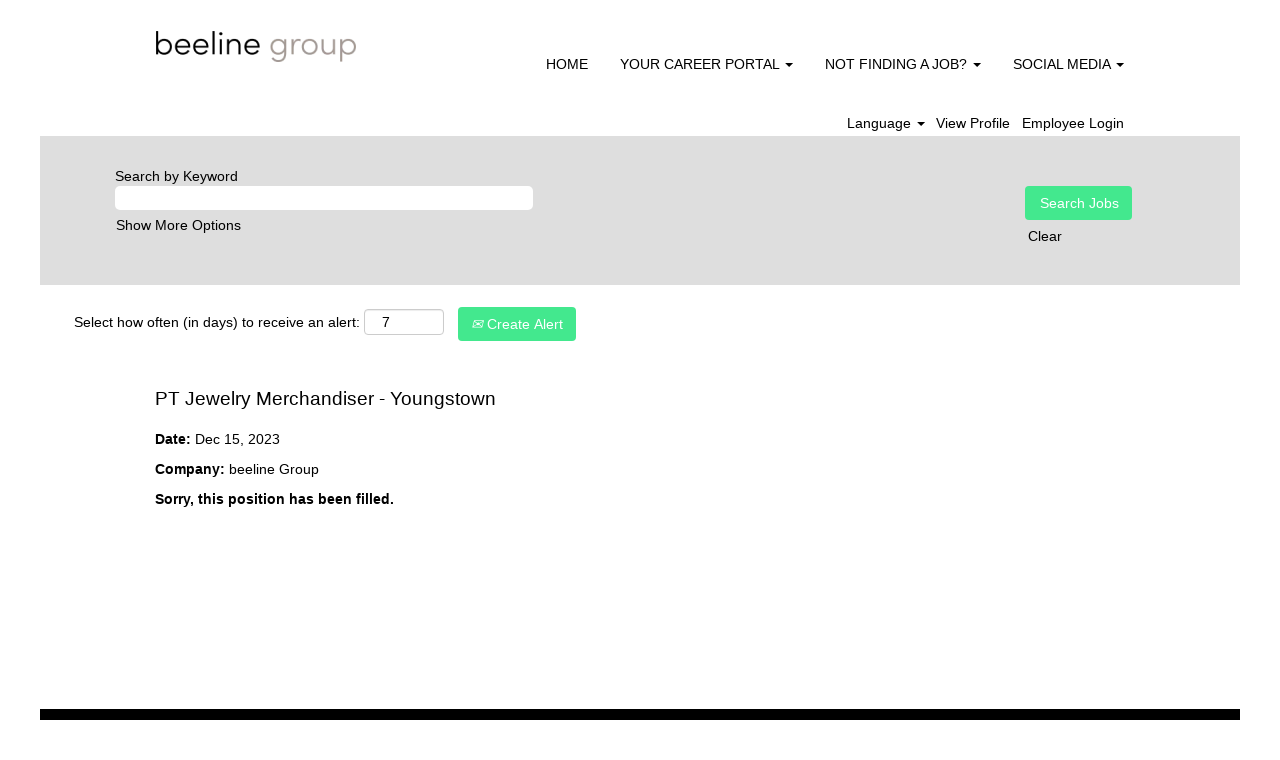

--- FILE ---
content_type: text/html;charset=UTF-8
request_url: https://jobs.beeline-group.com/job/Youngstown-PT-Jewelry-Merchandiser-Youngstown-Ohio-44512/995780301/
body_size: 58907
content:
<!DOCTYPE html>
<html class="html5" xml:lang="en-US" lang="en-US" xmlns="http://www.w3.org/1999/xhtml">

        <head>
            <meta http-equiv="X-UA-Compatible" content="IE=edge,chrome=1" />
            <meta http-equiv="Content-Type" content="text/html;charset=UTF-8" />
            <meta http-equiv="Content-Type" content="text/html; charset=utf-8" />
                <meta name="viewport" content="width=device-width, initial-scale=1.0" />
                        <link type="text/css" class="keepscript" rel="stylesheet" href="https://jobs.beeline-group.com/platform/bootstrap/3.4.8_NES/css/bootstrap.min.css" />
                            <link type="text/css" rel="stylesheet" href="/platform/css/j2w/min/bootstrapV3.global.responsive.min.css?h=906dcb68" />
                <script type="text/javascript" src="https://performancemanager5.successfactors.eu/verp/vmod_v1/ui/extlib/jquery_3.5.1/jquery.js"></script>
                <script type="text/javascript" src="https://performancemanager5.successfactors.eu/verp/vmod_v1/ui/extlib/jquery_3.5.1/jquery-migrate.js"></script>
            <script type="text/javascript" src="/platform/js/jquery/jquery-migrate-1.4.1.js"></script>
                <title>PT Jewelry Merchandiser - Youngstown Job Details | beeline Group</title>

        <meta name="keywords" content="Youngstown PT Jewelry Merchandiser - Youngstown - Ohio, 44512" />
        <meta name="description" content="Youngstown PT Jewelry Merchandiser - Youngstown - Ohio, 44512" />
        <link rel="canonical" href="https://jobs.beeline-group.com/job/Youngstown-PT-Jewelry-Merchandiser-Youngstown-Ohio-44512/995780301/" />
            <meta name="robots" content="noindex" />
        <meta name="twitter:card" content="summary" />
                <meta property="og:title" content="PT Jewelry Merchandiser - Youngstown" />
                <meta property="og:description" content="PT Jewelry Merchandiser - Youngstown" />
                <meta name="twitter:title" content="PT Jewelry Merchandiser - Youngstown" />
                <meta name="twitter:description" content="PT Jewelry Merchandiser - Youngstown" />
            <meta property="og:image" content="https://rmkcdn.successfactors.com/40d528fd/a16c5e76-e216-42ba-8947-5.jpg" />
            <meta property="twitter:image" content="https://rmkcdn.successfactors.com/40d528fd/a16c5e76-e216-42ba-8947-5.jpg" />
                <link type="text/css" rel="stylesheet" href="//rmkcdn.successfactors.com/40d528fd/9c2eaf2c-3258-4a70-85fa-d.css" />
                            <link type="text/css" rel="stylesheet" href="/platform/csb/css/header1.css?h=906dcb68" />
                            <link type="text/css" rel="stylesheet" href="/platform/css/j2w/min/sitebuilderframework.min.css?h=906dcb68" />
                            <link type="text/css" rel="stylesheet" href="/platform/css/j2w/min/BS3ColumnizedSearch.min.css?h=906dcb68" />
                            <link type="text/css" rel="stylesheet" href="/platform/fontawesome4.7/css/font-awesome-4.7.0.min.css?h=906dcb68" /> <meta name="google-site-verification" content="lWYnEcROJAvTwFJyL8sb-mExiFlZe2TF76svRH_ue1g" />



<script type="text/javascript">



function removeElement(elemId){
	if($(elemId) !== null)
		$(elemId).remove();
}

function removeBreakElement() {
	var elem = document.querySelector(".ukCookiePolicy .container ");

	if(elem !== null){
		if(elem.style.visibility !== "hidden"){ 
			var lineBreak = elem.getElementsByTagName('br')[0];
			var lineBreakSecond = elem.getElementsByTagName('br')[1];
			elem.removeChild(lineBreak);
			elem.removeChild(lineBreakSecond );
		}
	}

        if( document.querySelector(".jobDisplayShell") !== null){
		var sWrapperToAdd 	= document.createElement("div");
		sWrapperToAdd.setAttribute("id", "search-wrapper-bottom");
		sWrapperToAdd.appendChild(document.querySelector("#search-wrapper .row.clearfix"));
		sWrapperToAdd.appendChild(document.querySelector("#search-wrapper #search"));

		$("#ssoStack").after(sWrapperToAdd);
		removeElement(".jobTitle");
		removeElement("#search-wrapper");

		sWrapperToAdd.style.borderTop = "16px solid #F5F4F0 !important";

	}else if( document.querySelector("#category-header") !== null){
		var sWrapper2ToDelete = document.querySelector("#search-wrapper");
		var sWrapper2ToAdd = sWrapper2ToDelete;
		$("#job-table").after(sWrapper2ToAdd);
		sWrapper2ToDelete.remove;
		removeElement("#category-header");
		removeElement("#rss-wrapper");
		removeElement("#search>#actions");
	}else if( document.querySelector("body.search-page") !== null){
		var sWrapper3ToDelete = document.querySelector("#search-wrapper");
		var sWrapper3ToAdd = sWrapper3ToDelete;
		$(".searchResultsShell").after(sWrapper3ToAdd);
		sWrapper3ToDelete.remove;
		if( document.querySelector("#rss-wrapper") !== null)removeElement("#rss-wrapper");
		if( document.querySelector(".pagination-bottom") !== null)removeElement(".pagination-bottom");
		if( document.querySelector("#savesearch-wrapper-clone") !== null)removeElement("#savesearch-wrapper-clone");
	}


	if(document.querySelector("#search-wrapper") !== null){
		if(document.querySelector("#search-wrapper > #actions") !== null){
			var actionWrapperToDelete 	= document.querySelector("#search-wrapper > #actions");
			var actionWrapperToAdd 		= actionWrapperToDelete;
			if( document.querySelector("#searchresults") !== null ){
				$("#searchresults").after(actionWrapperToAdd);
				removeElement("#search-wrapper > #actions");
			}
		}
		if(document.querySelector("#search-wrapper > .clearfix") !== null){
			var actionWrapperToDelete 	= document.querySelector("#search-wrapper > .clearfix");
			var actionWrapperToAdd 		= actionWrapperToDelete;
			if( document.querySelector("#searchresults") !== null ){
				$("#searchresults").after(actionWrapperToAdd);
				removeElement("#search-wrapper > .clearfix");
			}
		}
	}
}
document.addEventListener('DOMContentLoaded', removeBreakElement);

</script>
<style>
.content span ul, .content span ol {
    list-style-position: initial  !important;
    padding-left: 40px !important;
}

.ukCookiePolicy  .container { text-align: center !important; font-size: 0.9em !important;}
.ukCookiePolicy  .container a, .ukCookiePolicy  .container p a{ font-size: 0.9em !important;}
#cookie-acknowledge{ display: inline-grid !important; float:left !important; font-size: 0.9em !important; padding: 0px 6px !important; margin: auto !important;}
.ukCookiePolicy  .container p{ display: inline-grid !important; font-size: 0.9em !important; padding: 1px 20px 0px 20px !important; margin: auto !important;}
#cookie-close{  font-size: 0.9em !important; padding: 0px 6px !important; margin: auto !important; clear: none !important;}
.lower{ padding: 5px !important;}
</style>

        <link rel="shortcut icon" href="//rmkcdn.successfactors.com/40d528fd/0c9779b2-8e01-45a8-9b2a-a.png" type="image/x-icon" />
            <style id="antiClickjack" type="text/css">body{display:none !important;}</style>
            <script type="text/javascript" id="antiClickJackScript">
                if (self === top) {
                    var antiClickjack = document.getElementById("antiClickjack");
                    antiClickjack.parentNode.removeChild(antiClickjack);
                } else {
                    top.location = self.location;
                }
            </script>
        </head>

        <body class="coreCSB job-page body   body" id="body">

    <div class="ukCookiePolicy" style="display:none;">
        <div class="centered container "><p>We would like to use Cookies and analytics technologies on this page in order to understand the preferences and interests of our site users better. For instance, we identify which pages and what content is of particular interest and which browser settings you use in order to display appropriate offers for you. This also includes the Google analytics service. Data (e.g. IP-addresses) are transferred to the servers of third party providers, which process the information, in part for their own purposes. We do not know exactly what the processing entails.<br /> <br /> For this reason, we only implement this technology with your prior consent. When you click on the &ldquo;Accept&rdquo; button, you agree to this.<br /> <br /> You can revoke your consent at any time. Find more information in our <u><a href="https://www.beeline-group.com/en/privacy-policy/" target="_blank" title="Privacy Protection Statement.">Privacy Protection Statement.</a></u></p> 
            <br />
            <button id="cookie-acknowledge" tabindex="1" title="Accept" class="btn bannerButton" aria-label="Accept Use Of Cookies">
                Accept</button>
            <button id="cookie-close" tabindex="1" title="Close" class="btn bannerButton" aria-label="Close Cookies Notice">
                Close</button>
        </div>
    </div>

        <div id="outershell" class="outershell">

    <div id="header" class="header headermain slightlylimitwidth " role="banner">
            <div id="headerbordertop" class="headerbordertop slightlylimitwidth"></div>
        <script type="text/javascript">
            //<![CDATA[
            $(function()
            {
                /* Using 'skipLinkSafari' to include CSS styles specific to Safari. */
                if (navigator.userAgent.indexOf('Safari') != -1 && navigator.userAgent.indexOf('Chrome') == -1) {
                    $("#skipLink").attr('class', 'skipLinkSafari');
                }
            });
            //]]>
        </script>
        <div id="skip">
            <a href="#content" id="skipLink" class="skipLink" title="Skip to main content"><span>Skip to main content</span></a>
        </div>

        <div class="limitwidth">
            <div class="menu desktop upper">
                <div class="inner" role="navigation" aria-label="Header Menu">
                        <a href="https://jobs.beeline-group.com/?locale=en_US" title="beeline group" style="display:inline-block">
                            <img class="logo" src="//rmkcdn.successfactors.com/40d528fd/b28d5c4b-c55c-47e4-9f81-5.png" alt="beeline group" />
                        </a>
                    <ul class="nav nav-pills" role="list">
        <li><a href="/" title="HOME">HOME</a></li>
        <li class="dropdown">
            <a id="header1top1MenuButton" class="dropdown-toggle" data-toggle="dropdown" href="#" role="button" aria-expanded="false" title="YOUR CAREER PORTAL" aria-controls="header1top1">
                YOUR CAREER PORTAL <b class="caret"></b>
            </a>
            <ul class="dropdown-menu company-dropdown headerdropdown" id="header1top1" role="menu" aria-labelledby="header1top1MenuButton">
                        <li role="none"><a role="menuitem" href="/content/Open-position-in-englisch/?locale=en_US" title="OPEN POSITIONS" tabindex="0">OPEN POSITIONS</a></li>
                        <li role="none"><a role="menuitem" href="https://www.beeline-group.com/en/career/" title="WORKING FOR BEELINE" target="_blank" tabindex="1">WORKING FOR BEELINE</a></li>
                        <li role="none"><a role="menuitem" href="/content/Our-Recruitment-Team/?locale=en_US" title="MEET OUR RECRUITMENT TEAM" tabindex="2">MEET OUR RECRUITMENT TEAM</a></li>
            </ul>
        </li>
        <li class="dropdown">
            <a id="header1top2MenuButton" class="dropdown-toggle" data-toggle="dropdown" href="#" role="button" aria-expanded="false" title="NOT FINDING A JOB?" aria-controls="header1top2">
                NOT FINDING A JOB? <b class="caret"></b>
            </a>
            <ul class="dropdown-menu company-dropdown headerdropdown" id="header1top2" role="menu" aria-labelledby="header1top2MenuButton">
                        <li role="none"><a role="menuitem" href="/talentcommunity/subscribe/" title="JOIN OUR TALENT COMMUNITY" tabindex="0">JOIN OUR TALENT COMMUNITY</a></li>
            </ul>
        </li>
        <li class="dropdown">
            <a id="header1top3MenuButton" class="dropdown-toggle" data-toggle="dropdown" href="#" role="button" aria-expanded="false" title="SOCIAL MEDIA" aria-controls="header1top3">
                SOCIAL MEDIA <b class="caret"></b>
            </a>
            <ul class="dropdown-menu company-dropdown headerdropdown" id="header1top3" role="menu" aria-labelledby="header1top3MenuButton">
                        <li role="none"><a role="menuitem" href="https://www.instagram.com/beelinegroupna/" title="INSTAGRAM" target="_blank" tabindex="0">INSTAGRAM</a></li>
                        <li role="none"><a role="menuitem" href="https://www.facebook.com/beelineNA/" title="FACEBOOK" target="_blank" tabindex="1">FACEBOOK</a></li>
                        <li role="none"><a role="menuitem" href="https://www.linkedin.com/company/beeline-group-north-america/" title="LINKEDIN" target="_blank" tabindex="2">LINKEDIN</a></li>
            </ul>
        </li>
                    </ul>
                </div>
            </div>
        </div>

        <div class="menu mobile upper">
                <a href="https://jobs.beeline-group.com/?locale=en_US" title="beeline group">
                    <img class="logo" src="//rmkcdn.successfactors.com/40d528fd/b28d5c4b-c55c-47e4-9f81-5.png" alt="beeline group" />
                </a>
            <div class="nav">
                    <div class="dropdown mobile-search">
                        <button id="searchToggleBtn" type="button" title="Search" aria-label="Search" class="dropdown-toggle" data-toggle="collapse" data-target="#searchSlideNav"><span class="mobilelink fa fa-search"></span></button>
                        <div id="searchSlideNav" class="dropdown-menu search-collapse">

        <div class="well well-small searchwell">
            <form class="form-inline keywordsearch jobAlertsSearchForm" role="search" name="keywordsearch" method="get" action="/search/" xml:lang="en-US" lang="en-US" style="margin: 0;">
                <input class="searchby" name="searchby" type="hidden" value="location" />
                <input name="createNewAlert" type="hidden" value="false" />
                <div>
                    <div class="row columnizedSearchForm">
                        <div class="column col-md-10">
                            <div class="fieldContainer row">
                                    <div class="rd-keywordsearch search-form-input keyword-group col-md-6">
                                            <div class="row labelrow">
                                                <span aria-hidden="true">Search by Keyword</span>
                                            </div>

                                        <i class="keywordsearch-icon"></i>
                                        <div class="row">
                                            <input type="text" class="col-md-12 keywordsearch-q" name="q" maxlength="50" aria-label="Search by Keyword" />
                                        </div>
                                    </div>
                                    <div class="search-form-input location-group col-md-6 rd-locationsearch" style="display:none">
                                            <div class="row labelrow">
                                                <span aria-hidden="true">Search by Location</span>
                                            </div>

                                        <i class="locationsearch-icon"></i>
                                        <input type="text" class="location-input keywordsearch-locationsearch col-md-10" name="locationsearch" maxlength="50" aria-label="Search by Location" />

                                        <div>
                                                <div class="searchswitcher locsearchswitcher">
                                                    <a tabindex="0" role="button" style="display:none" rel="distance" class="search-switcher-link search-switcher-geolocation" aria-label="Search by postal code instead">Search by Postal Code</a>
                                                    <a tabindex="0" role="button" style="display:none" rel="location" class="search-switcher-link search-switcher-location" aria-label="Search by location instead">Search by Location</a>
                                                </div>
                                        </div>
                                    </div>
                                    <div class="rd-geolocationsearch searchforminput geolocation-group col-md-6" style="display:none">
                                            <div class="row labelrow">
                                                <div class="geolocationinputgroup col-md-10 col-sm-9 col-xs-8 geolocationlabel" aria-hidden="true">Search by Postal Code</div>

                                                <div class="col-md-2 col-sm-3 col-xs-4 distanceLabel" aria-hidden="true">Distance</div>
                                            </div>

                                        <div class="row">
                                            <div class="geolocationinputgroup col-md-10 col-sm-9 col-xs-8">
                                                <input type="text" name="geolocation" class="geolocation geolocationinput" maxlength="50" aria-label="Search by Postal Code" />
                                            </div>

                                            <div class="searchforminput geolocationoptionsgroup col-md-2 col-sm-3 col-xs-4">
                                                    <select style="display:none" class="geolocation-distance-options-select input-small form-control geolocation-input" title="Radius in Miles" name="d" aria-label="Distance">
                                                            
                                                            <option value="2" aria-label="2 miles">2 mi</option>
                                                            
                                                            <option value="5" aria-label="5 miles">5 mi</option>
                                                            
                                                            <option value="10" aria-label="10 miles">10 mi</option>
                                                            
                                                            <option value="30" aria-label="30 miles">30 mi</option>
                                                            
                                                            <option value="50" aria-label="50 miles">50 mi</option>
                                                    </select>

                                                <input class="geolocation-input geolocation-latitude" type="hidden" name="lat" />
                                                <input class="geolocation-input geolocation-longitude" type="hidden" name="lon" />
                                            </div>
                                                <div class="searchswitcher geosearchswitcher">
                                                    <a tabindex="0" rel="distance" role="button" class="search-switcher-link search-switcher-geolocation" aria-label="Search by postal code instead">Search by Postal Code</a>
                                                    <a tabindex="0" rel="location" role="button" class="search-switcher-link search-switcher-location" aria-label="Search by location instead">Search by Location</a>
                                                </div>

                                        </div>
                                    </div>
                            </div>
                        </div>
                        <div class="geobuttonswitcherwrapper col-md-2">
                            <div class="row emptylabelsearchspace labelrow">
                                 
                            </div>
                            <div class="row">
                                <div class="col-md-12 col-sm-12 col-xs-12 search-submit">
                                            <input type="submit" class="btn keywordsearchbutton" value="Search Jobs" />
                                </div>
                                    <div class="search-clear-wrapper">
                                        <a role="button" href="" class="search-clear-button btn-link">Clear</a>
                                    </div>
                            </div>
                        </div>
                    </div>



                </div>
            </form>
        </div>

        <script type="text/javascript">
            //<![CDATA[
            var params = {
                geolocation: {
                    NO_MATCH_FOUND: 'Postal\x20code\x20not\x20supported.'
                    ,SUGGESTION_LIMIT: 10
                    ,SUGGESTION_MINIMUM_CHARACTERS: 2
                    ,PAGE_LOCALE: 'en_US'
                }
            };
            //]]>
        </script>
                        </div>
                    </div>
                <div class="dropdown mobile-nav">
                    <a id="hamburgerToggleBtn" href="#" title="Menu" aria-label="Menu" class="dropdown-toggle" aria-controls="nav-collapse-design1" aria-expanded="false" role="button" data-toggle="collapse" data-target="#nav-collapse-design1"><span class="mobilelink fa fa-bars"></span></a>
                    <ul id="nav-collapse-design1" class="dropdown-menu nav-collapse">
        <li><a href="/" title="HOME">HOME</a></li>
        <li class="dropdown">
            <a id="header1bot1MenuButton" class="dropdown-toggle" data-toggle="dropdown" href="#" role="button" aria-expanded="false" title="YOUR CAREER PORTAL" aria-controls="header1bot1">
                YOUR CAREER PORTAL <b class="caret"></b>
            </a>
            <ul class="dropdown-menu company-dropdown headerdropdown" id="header1bot1" role="menu" aria-labelledby="header1bot1MenuButton">
                        <li role="none"><a role="menuitem" href="/content/Open-position-in-englisch/?locale=en_US" title="OPEN POSITIONS" tabindex="0">OPEN POSITIONS</a></li>
                        <li role="none"><a role="menuitem" href="https://www.beeline-group.com/en/career/" title="WORKING FOR BEELINE" target="_blank" tabindex="1">WORKING FOR BEELINE</a></li>
                        <li role="none"><a role="menuitem" href="/content/Our-Recruitment-Team/?locale=en_US" title="MEET OUR RECRUITMENT TEAM" tabindex="2">MEET OUR RECRUITMENT TEAM</a></li>
            </ul>
        </li>
        <li class="dropdown">
            <a id="header1bot2MenuButton" class="dropdown-toggle" data-toggle="dropdown" href="#" role="button" aria-expanded="false" title="NOT FINDING A JOB?" aria-controls="header1bot2">
                NOT FINDING A JOB? <b class="caret"></b>
            </a>
            <ul class="dropdown-menu company-dropdown headerdropdown" id="header1bot2" role="menu" aria-labelledby="header1bot2MenuButton">
                        <li role="none"><a role="menuitem" href="/talentcommunity/subscribe/" title="JOIN OUR TALENT COMMUNITY" tabindex="0">JOIN OUR TALENT COMMUNITY</a></li>
            </ul>
        </li>
        <li class="dropdown">
            <a id="header1bot3MenuButton" class="dropdown-toggle" data-toggle="dropdown" href="#" role="button" aria-expanded="false" title="SOCIAL MEDIA" aria-controls="header1bot3">
                SOCIAL MEDIA <b class="caret"></b>
            </a>
            <ul class="dropdown-menu company-dropdown headerdropdown" id="header1bot3" role="menu" aria-labelledby="header1bot3MenuButton">
                        <li role="none"><a role="menuitem" href="https://www.instagram.com/beelinegroupna/" title="INSTAGRAM" target="_blank" tabindex="0">INSTAGRAM</a></li>
                        <li role="none"><a role="menuitem" href="https://www.facebook.com/beelineNA/" title="FACEBOOK" target="_blank" tabindex="1">FACEBOOK</a></li>
                        <li role="none"><a role="menuitem" href="https://www.linkedin.com/company/beeline-group-north-america/" title="LINKEDIN" target="_blank" tabindex="2">LINKEDIN</a></li>
            </ul>
        </li>
                    </ul>
                </div>
            </div>
        </div>
        <div class="lower headersubmenu">
            <div class="inner limitwidth">
                <div class="links">
                        <div id="langListContainer" class="language node dropdown header-one headerlocaleselector">
        <a id="langDropDownToggleBtn" class="dropdown-toggle languageselector" role="button" aria-expanded="false" data-toggle="dropdown" href="#" aria-controls="langListDropDown">Language <span class="caret"></span></a>
        <ul id="langListDropDown" role="menu" aria-labelledby="langDropDownToggleBtn" class="dropdown-menu company-dropdown headerdropdown">
                <li role="none">
                    <a role="menuItem" href="https://jobs.beeline-group.com?locale=cs_CZ" lang="cs-CZ">Ceština</a>
                </li>
                <li role="none">
                    <a role="menuItem" href="https://jobs.beeline-group.com?locale=de_DE" lang="de-DE">Deutsch</a>
                </li>
                <li role="none">
                    <a role="menuItem" href="https://jobs.beeline-group.com?locale=en_US" lang="en-US">English</a>
                </li>
                <li role="none">
                    <a role="menuItem" href="https://jobs.beeline-group.com?locale=es_ES" lang="es-ES">Español</a>
                </li>
                <li role="none">
                    <a role="menuItem" href="https://jobs.beeline-group.com?locale=fr_FR" lang="fr-FR">Français</a>
                </li>
                <li role="none">
                    <a role="menuItem" href="https://jobs.beeline-group.com?locale=hu_HU" lang="hu-HU">Magyar</a>
                </li>
                <li role="none">
                    <a role="menuItem" href="https://jobs.beeline-group.com?locale=it_IT" lang="it-IT">Italiano</a>
                </li>
                <li role="none">
                    <a role="menuItem" href="https://jobs.beeline-group.com?locale=nl_NL" lang="nl-NL">Nederlands</a>
                </li>
                <li role="none">
                    <a role="menuItem" href="https://jobs.beeline-group.com?locale=pl_PL" lang="pl-PL">Polski</a>
                </li>
                <li role="none">
                    <a role="menuItem" href="https://jobs.beeline-group.com?locale=pt_PT" lang="pt-PT">Português</a>
                </li>
                <li role="none">
                    <a role="menuItem" href="https://jobs.beeline-group.com?locale=sk_SK" lang="sk-SK">Slovencina</a>
                </li>
        </ul>
                        </div>
                        <div class="profile node">
			<div class="profileWidget">
					<a href="#" onclick="j2w.TC.handleViewProfileAction(event)" xml:lang="en-US" lang="en-US" style=" ">View Profile</a>
			</div>
                        </div>
                                <div class="profile node">

            <div class="employeeWidget linkhovecolor">
                        <a class="empLoginLink " href="javascript:;" xml:lang="en-US" lang="en-US">Employee Login</a>
            </div>
                                </div>





                </div>
            </div>
        </div>
    </div>
    <style type="text/css">
        #content {
            padding-top: 0px;
        }
    </style>

    <script type="text/javascript" classhtmlattribute="keepscript" src="/platform/js/j2w/j2w.bootstrap.collapse.js"></script>
    <script type="text/javascript" classhtmlattribute="keepscript" src="/platform/js/j2w/j2w.bootstrap.dropdown.js"></script>
            <div id="innershell" class="innershell">
                <div id="content" tabindex="-1" class="content" role="main">
                    <div class="inner">

                <div id="search-wrapper">

        <div class="well well-small searchwell">
            <form class="form-inline keywordsearch jobAlertsSearchForm" role="search" name="keywordsearch" method="get" action="/search/" xml:lang="en-US" lang="en-US" style="margin: 0;">
                <input class="searchby" name="searchby" type="hidden" value="location" />
                <input name="createNewAlert" type="hidden" value="false" />
                <div>
                    <div class="row columnizedSearchForm">
                        <div class="column col-md-10">
                            <div class="fieldContainer row">
                                    <div class="rd-keywordsearch search-form-input keyword-group col-md-6">
                                            <div class="row labelrow">
                                                <span aria-hidden="true">Search by Keyword</span>
                                            </div>

                                        <i class="keywordsearch-icon"></i>
                                        <div class="row">
                                            <input type="text" class="col-md-12 keywordsearch-q" name="q" maxlength="50" aria-label="Search by Keyword" />
                                        </div>
                                    </div>
                                    <div class="search-form-input location-group col-md-6 rd-locationsearch" style="display:none">
                                            <div class="row labelrow">
                                                <span aria-hidden="true">Search by Location</span>
                                            </div>

                                        <i class="locationsearch-icon"></i>
                                        <input type="text" class="location-input keywordsearch-locationsearch col-md-10" name="locationsearch" maxlength="50" aria-label="Search by Location" />

                                        <div>
                                                <div class="searchswitcher locsearchswitcher">
                                                    <a tabindex="0" role="button" style="display:none" rel="distance" class="search-switcher-link search-switcher-geolocation" aria-label="Search by postal code instead">Search by Postal Code</a>
                                                    <a tabindex="0" role="button" style="display:none" rel="location" class="search-switcher-link search-switcher-location" aria-label="Search by location instead">Search by Location</a>
                                                </div>
                                        </div>
                                    </div>
                                    <div class="rd-geolocationsearch searchforminput geolocation-group col-md-6" style="display:none">
                                            <div class="row labelrow">
                                                <div class="geolocationinputgroup col-md-10 col-sm-9 col-xs-8 geolocationlabel" aria-hidden="true">Search by Postal Code</div>

                                                <div class="col-md-2 col-sm-3 col-xs-4 distanceLabel" aria-hidden="true">Distance</div>
                                            </div>

                                        <div class="row">
                                            <div class="geolocationinputgroup col-md-10 col-sm-9 col-xs-8">
                                                <input type="text" name="geolocation" class="geolocation geolocationinput" maxlength="50" aria-label="Search by Postal Code" />
                                            </div>

                                            <div class="searchforminput geolocationoptionsgroup col-md-2 col-sm-3 col-xs-4">
                                                    <select style="display:none" class="geolocation-distance-options-select input-small form-control geolocation-input" title="Radius in Miles" name="d" aria-label="Distance">
                                                            
                                                            <option value="2" aria-label="2 miles">2 mi</option>
                                                            
                                                            <option value="5" aria-label="5 miles">5 mi</option>
                                                            
                                                            <option value="10" aria-label="10 miles">10 mi</option>
                                                            
                                                            <option value="30" aria-label="30 miles">30 mi</option>
                                                            
                                                            <option value="50" aria-label="50 miles">50 mi</option>
                                                    </select>

                                                <input class="geolocation-input geolocation-latitude" type="hidden" name="lat" />
                                                <input class="geolocation-input geolocation-longitude" type="hidden" name="lon" />
                                            </div>
                                                <div class="searchswitcher geosearchswitcher">
                                                    <a tabindex="0" rel="distance" role="button" class="search-switcher-link search-switcher-geolocation" aria-label="Search by postal code instead">Search by Postal Code</a>
                                                    <a tabindex="0" rel="location" role="button" class="search-switcher-link search-switcher-location" aria-label="Search by location instead">Search by Location</a>
                                                </div>

                                        </div>
                                    </div>
                            </div>
                                <div class="row optionsLink optionsLink-padding">
            <span>
                
                <a href="javascript:void(0)" rel="advance" role="button" id="options-search" class="search-option-link btn-link" aria-controls="moreOptionsDiv" data-toggle="collapse" aria-expanded="false" data-moreOptions="Show More Options" data-lessOptions="Show Fewer Options" data-target=".optionsDiv">Show More Options</a>
            </span>
                                </div>
            <div>
                <div id="moreOptionsDiv" style="" class="optionsDiv collapse">

                    <div id="optionsFacetLoading" class="optionsFacetLoading" aria-live="assertive">
                            <span>Loading...</span>
                    </div>
                    <div id="optionsFacetValues" class="optionsFacetValues" style="display:none" tabindex="-1">
                        <hr aria-hidden="true" />
                        <div id="newFacets" style="padding-bottom: 5px" class="row">
                                <div class="optionsFacet col-md-4">
                                    <div class="row">
                                        <label id="optionsFacetsDD_shifttype_label" class="optionsFacet optionsFacet-label" for="optionsFacetsDD_shifttype">
                                            Working time
                                        </label>
                                    </div>
                                    <select id="optionsFacetsDD_shifttype" name="optionsFacetsDD_shifttype" class="optionsFacet-select optionsFacetsDD_shifttype form-control-100">
                                        <option value="">All</option>
                                    </select>
                                </div>
                                <div class="optionsFacet col-md-4">
                                    <div class="row">
                                        <label id="optionsFacetsDD_country_label" class="optionsFacet optionsFacet-label" for="optionsFacetsDD_country">
                                            Country/Region
                                        </label>
                                    </div>
                                    <select id="optionsFacetsDD_country" name="optionsFacetsDD_country" class="optionsFacet-select optionsFacetsDD_country form-control-100">
                                        <option value="">All</option>
                                    </select>
                                </div>
                                <div class="optionsFacet col-md-4">
                                    <div class="row">
                                        <label id="optionsFacetsDD_dept_label" class="optionsFacet optionsFacet-label" for="optionsFacetsDD_dept">
                                            Department
                                        </label>
                                    </div>
                                    <select id="optionsFacetsDD_dept" name="optionsFacetsDD_dept" class="optionsFacet-select optionsFacetsDD_dept form-control-100">
                                        <option value="">All</option>
                                    </select>
                                </div>
                        </div>
                    </div>
                </div>
            </div>
                        </div>
                        <div class="geobuttonswitcherwrapper col-md-2">
                            <div class="row emptylabelsearchspace labelrow">
                                 
                            </div>
                            <div class="row">
                                <div class="col-md-12 col-sm-12 col-xs-12 search-submit">
                                            <input type="submit" class="btn keywordsearchbutton" value="Search Jobs" />
                                </div>
                                    <div class="search-clear-wrapper">
                                        <a role="button" href="" class="search-clear-button btn-link">Clear</a>
                                    </div>
                            </div>
                        </div>
                    </div>



                </div>
            </form>
        </div>

        <script type="text/javascript">
            //<![CDATA[
            var params = {
                geolocation: {
                    NO_MATCH_FOUND: 'Postal\x20code\x20not\x20supported.'
                    ,SUGGESTION_LIMIT: 10
                    ,SUGGESTION_MINIMUM_CHARACTERS: 2
                    ,PAGE_LOCALE: 'en_US'
                }
            };
            //]]>
        </script>
                        <div class="row clearfix">
                <div class="span6 col-sm-6">
                    <div class="savesearch-wrapper" id="savesearch-wrapper">
                <div class="well well-small well-sm">
                    <div class="savesearch" id="savesearch" xml:lang="en-US" lang="en-US">
                        <div class="alert alert-error alert-danger invalid-feedback frequency-error" tabindex="-1">
                            <span class="alert-icon-frequency-error fa fa-exclamation-circle"></span><div class="frequency-error-message" aria-live="polite" id="frequency-error-feedback"></div>
                        </div>
        <span class="subscribe-frequency-label">
            <label id="labelFrequencySpinBtn" for="j_idt434" aria-hidden="true">Select how often (in days) to receive an alert:</label>
            <input id="j_idt434" type="number" class="form-control subscribe-frequency frequencySpinBtn" name="frequency" required="required" min="1" max="99" maxlength="2" value="7" oninput="j2w.Agent.setValidFrequency(this)" aria-labelledby="labelFrequencySpinBtn" />
        </span>
                        <div class="savesearch-buttons-wrapper">
                                <button class="btn savesearch-link" id="savesearch-link" tabindex="0"><i class="icon-envelope glyphicon-envelope" aria-hidden="true"></i> Create Alert</button>
                        </div>
                    </div>
                </div>
            <style type="text/css">
                form.emailsubscribe-form {
                    display: none;
                }
            </style>

        <form id="emailsubscribe" class="emailsubscribe-form form-inline" name="emailsubscribe" method="POST" action="/talentcommunity/subscribe/?locale=en_US&amp;jobid=995780301" xml:lang="en-US" lang="en-US" novalidate="novalidate">
                <div class="well well-small well-sm">
                    <div class="alert alert-error alert-danger hidden frequency-error" tabindex="-1">
                        <button tabindex="0" type="button" class="close" onclick="$('.frequency-error').addClass('hidden'); return false;" title="Close"><span aria-hidden="true">×</span></button>
                        <div class="frequency-error-message" aria-live="polite"></div>
                    </div>
        <span class="subscribe-frequency-label">
            <label id="labelFrequencySpinBtn" for="j_idt468" aria-hidden="true">Select how often (in days) to receive an alert:</label>
            <input id="j_idt468" type="number" class="form-control subscribe-frequency frequencySpinBtn" name="frequency" required="required" min="1" max="99" maxlength="2" value="7" oninput="j2w.Agent.setValidFrequency(this)" aria-labelledby="labelFrequencySpinBtn" />
        </span>
                    <input id="emailsubscribe-button" class="btn emailsubscribe-button" title="Create Alert" value="Create Alert" type="submit" style="float: none" />
                </div>
        </form>
                    </div>
                </div>
            <div id="sharingwidget"></div>
                        </div>
                </div>

                <div class="jobDisplayShell" itemscope="itemscope">
                    <div class="jobDisplay">
                            <div class="jobTitle">
                <h1 id="job-title" itemprop="title">PT Jewelry Merchandiser - Youngstown</h1>
                            </div>
            <p xml:lang="en-US" lang="en-US" class="jobDate" id="job-date"><strong>Date: </strong>Dec 15, 2023
            </p>
            <p id="job-company" class="jobCompany" xml:lang="en-US" lang="en-US">
                <strong>Company: </strong>
                <span>beeline Group</span>
            </p>
                            <div class="job">      
                <p><strong>Sorry, this position has been filled.</strong></p>
                            </div>
                            <div>
                            </div>
                        <div class="clear clearfix"></div>
                    </div>
                </div>
                    </div>
                </div>
            </div>

    <div id="footer" class="slightlylimitwidth" role="contentinfo">
        <div id="footerRowTop" class="footer footerRow">
            <div class="container limitwidth">

    <div id="footerInnerLinksSocial" class="row">
        <ul class="inner links" role="list">
        </ul>
            <div class="rightfloat">
                    <ul class="disclaimer social-links" role="list">
                                <li class="social-icons">
                                        <a href="https://www.facebook.com/beelineNA/" class="social-icon btn-facebook" target="_blank" aria-label="Visit our Facebook page" aria-description="Opens in a new tab." title="facebook">
                                            <svg width="48px" height="48px" viewBox="0 0 24 24">
                                                <path fill="#FFFFFF" id="facebook1" d="M12 2.03998C6.5 2.03998 2 6.52998 2 12.06C2 17.06 5.66 21.21 10.44 21.96V14.96H7.9V12.06H10.44V9.84998C10.44 7.33998 11.93 5.95998 14.22 5.95998C15.31 5.95998 16.45 6.14998 16.45 6.14998V8.61998H15.19C13.95 8.61998 13.56 9.38998 13.56 10.18V12.06H16.34L15.89 14.96H13.56V21.96C15.9164 21.5878 18.0622 20.3855 19.6099 18.57C21.1576 16.7546 22.0054 14.4456 22 12.06C22 6.52998 17.5 2.03998 12 2.03998Z"></path>
                                            </svg>
                                    </a>
                                </li>
                                <li class="social-icons">
                                        <a href="https://www.instagram.com/beelinegroupna/" class="social-icon btn-instagram" target="_blank" aria-label="Follow us on Instagram" aria-description="Opens in a new tab." title="instagram">
                                            <svg fill="#FFFFFF" width="48px" height="48px" viewBox="0 0 32 32"><path id="instagram1" d="M20.445 5h-8.891A6.559 6.559 0 0 0 5 11.554v8.891A6.559 6.559 0 0 0 11.554 27h8.891a6.56 6.56 0 0 0 6.554-6.555v-8.891A6.557 6.557 0 0 0 20.445 5zm4.342 15.445a4.343 4.343 0 0 1-4.342 4.342h-8.891a4.341 4.341 0 0 1-4.341-4.342v-8.891a4.34 4.34 0 0 1 4.341-4.341h8.891a4.342 4.342 0 0 1 4.341 4.341l.001 8.891z"></path><path d="M16 10.312c-3.138 0-5.688 2.551-5.688 5.688s2.551 5.688 5.688 5.688 5.688-2.551 5.688-5.688-2.55-5.688-5.688-5.688zm0 9.163a3.475 3.475 0 1 1-.001-6.95 3.475 3.475 0 0 1 .001 6.95zM21.7 8.991a1.363 1.363 0 1 1-1.364 1.364c0-.752.51-1.364 1.364-1.364z"></path></svg>
                                    </a>
                                </li>
                                <li class="social-icons">
                                        <a href="https://www.linkedin.com/company/beeline-group-north-america/" class="social-icon btn-linkedin" target="_blank" aria-label="Follow us on LinkedIn" aria-description="Opens in a new tab." title="linkedin">
                                            <svg width="48px" height="48px" viewBox="0 0 48 48">
                                                <path fill="#FFFFFF" id="linkedin1" d="M41,4.1H7A2.9,2.9,0,0,0,4,7V41.1A2.9,2.9,0,0,0,7,44H41a2.9,2.9,0,0,0,2.9-2.9V7A2.9,2.9,0,0,0,41,4.1Zm-25.1,34h-6v-19h6Zm-3-21.6A3.5,3.5,0,0,1,9.5,13a3.4,3.4,0,0,1,6.8,0A3.5,3.5,0,0,1,12.9,16.5ZM38,38.1H32.1V28.8c0-2.2,0-5-3.1-5s-3.5,2.4-3.5,4.9v9.4H19.6v-19h5.6v2.6h.1a6.2,6.2,0,0,1,5.6-3.1c6,0,7.1,3.9,7.1,9.1Z"></path>
                                            </svg>
                                    </a>
                                </li>
                    </ul>
            </div>
        </div>
            </div>
        </div>
            <div id="footerColumnsShell" class="footerRow footerColumnsShell">
                <div class="container limitwidth">

    

    <footer id="footerColumns" class="row footerColumns">
            <nav class="footerMenu col-xs-6 col-sm-4 col-md-3 col-lg-2" aria-label="COMPANY">
                <h2 class="footerMenuTitle">COMPANY</h2>

                <ul>
                                <li><a href="https://www.beeline-group.com/en/about-us/attitude-and-values" title="ABOUT US" target="_blank">ABOUT US</a></li>
                                <li><a href="https://www.beeline-group.com/en/about-us/history/" title="HISTORY" target="_blank">HISTORY</a></li>
                                <li><a href="https://www.beeline-group.com/en/about-us/sustainability/" title="SUSTAINABILITY" target="_blank">SUSTAINABILITY</a></li>
                                <li><a href="https://www.beeline-group.com/en/competence/kollektionen" title="BRANDS" target="_blank">BRANDS</a></li>
                </ul>
            </nav>
            <nav class="footerMenu col-xs-6 col-sm-4 col-md-3 col-lg-2" aria-label="OUR SERVICES">
                <h2 class="footerMenuTitle">OUR SERVICES</h2>

                <ul>
                                <li><a href="https://www.beeline-group.com/en/competence/inhouse-service" title="ON-SITE SERVICE" target="_blank">ON-SITE SERVICE</a></li>
                                <li><a href="https://www.beeline-group.com/en/competence/warenpraesentation" title="IN-STORE PRESENTATION" target="_blank">IN-STORE PRESENTATION</a></li>
                </ul>
            </nav>
                <div class="clearfix visible-xs-block"></div>
            <nav class="footerMenu col-xs-6 col-sm-4 col-md-3 col-lg-2" aria-label="SOCIAL MEDIA NORTH AMERICA">
                <h2 class="footerMenuTitle">SOCIAL MEDIA NORTH AMERICA</h2>

                <ul>
                                <li><a href="https://www.linkedin.com/company/beeline-group-north-america/" title="LINKEDIN" target="_blank">LINKEDIN</a></li>
                                <li><a href="https://twitter.com/beelinegroupNA" title="TWITTER" target="_blank">TWITTER</a></li>
                                <li><a href="https://www.facebook.com/beelineNA/" title="FACEBOOK" target="_blank">FACEBOOK</a></li>
                                <li><a href="https://www.instagram.com/beelinegroupna/" title="INSTAGRAM" target="_blank">INSTAGRAM</a></li>
                </ul>
            </nav>
                <div class="clearfix visible-sm-block"></div>
            <nav class="footerMenu col-xs-6 col-sm-4 col-md-3 col-lg-2" aria-label="LEGAL">
                <h2 class="footerMenuTitle">LEGAL</h2>

                <ul>
                                <li><a href="https://www.beeline-group.com/en/privacy" title="PRIVACY POLICY" target="_blank">PRIVACY POLICY</a></li>
                                <li><a href="https://www.beeline-group.com/en/imprint" title="IMPRINT" target="_blank">IMPRINT</a></li>
                </ul>
            </nav>
                <div class="clearfix visible-md-block"></div>
                <div class="clearfix visible-xs-block"></div>
            <nav class="footerMenu col-xs-6 col-sm-4 col-md-3 col-lg-2" aria-label="CAREER">
                <h2 class="footerMenuTitle">CAREER</h2>

                <ul>
                                <li><a href="/content/Open-position-in-englisch/?locale=en_US" title="OPEN POSITIONS">OPEN POSITIONS</a></li>
                                <li><a href="https://www.beeline-group.com/en/career/" title="WORKING FOR BEELINE" target="_blank">WORKING FOR BEELINE</a></li>
                </ul>
            </nav>
    </footer>
                </div>
            </div>

        <div id="footerRowBottom" class="footer footerRow">
            <div class="container limitwidth">
                    <p>COPYRIGHT © 2025 BEELINE GMBH. ALL RIGHTS RESERVED.</p>
            </div>
        </div>
    </div>
        </div>
            <script src="/platform/js/typeahead.bundle-0.10.2.min.js" type="text/javascript"></script>
            <script class="keepscript" src="https://jobs.beeline-group.com/platform/bootstrap/3.4.8_NES/js/lib/dompurify/purify.min.js" type="text/javascript"></script>
            <script class="keepscript" src="https://jobs.beeline-group.com/platform/bootstrap/3.4.8_NES/js/bootstrap.min.js" type="text/javascript"></script><script type="text/javascript"></script>
		<script type="text/javascript">
		//<![CDATA[
			$(function() 
			{
				var ctid = '0a19f9bc-42ca-4ab3-8311-79a8bf575971';
				var referrer = '';
				var landing = document.location.href;
				var brand = '';
				$.ajax({ url: '/services/t/l'
						,data: 'referrer='+ encodeURIComponent(referrer)
								+ '&ctid=' + ctid 
								+ '&landing=' + encodeURIComponent(landing)
								+ '&brand=' + brand
						,dataType: 'json'
						,cache: false
						,success: function(){}
				});
			});
		//]]>
		</script>
        <script type="text/javascript">
            //<![CDATA[
            $(function() {
                $('input:submit,button:submit').each(function(){
                    var submitButton = $(this);
                    if(submitButton.val() == '') submitButton.val('');
                });

                $('input, textarea').placeholder();
            });
            //]]>
        </script>
					<script type="text/javascript" src="/platform/js/localized/strings_en_US.js?h=906dcb68"></script>
					<script type="text/javascript" src="/platform/js/j2w/min/j2w.core.min.js?h=906dcb68"></script>
					<script type="text/javascript" src="/platform/js/j2w/min/j2w.tc.min.js?h=906dcb68"></script>

		<script type="text/javascript">
			//<![CDATA[
				j2w.init({
					"cookiepolicy"   : 3,
					"useSSL"         : true,
					"isUsingSSL"     : true,
					"isResponsive"   : true,
					"categoryId"     : 0,
					"siteTypeId"     : 1,
					"ssoCompanyId"   : 'beeline',
					"ssoUrl"         : 'https://career5.successfactors.eu',
					"passwordRegEx"  : '^(?=.{6,20}$)(?!.*(.)\\1{3})(?=.*([\\d]|[^\\w\\d\\s]))(?=.*[A-Za-z])(?!.*[\\u007F-\\uFFFF\\s])',
					"emailRegEx"     : '^(?![+])(?=([a-zA-Z0-9\\\'.+!_-])+[@]([a-zA-Z0-9]|[a-zA-Z0-9][a-zA-Z0-9.-]*[a-zA-Z0-9])[.]([a-zA-Z]){1,63}$)(?!.*[\\u007F-\\uFFFF\\s,])(?!.*[.]{2})',
					"hasATSUserID"	 : false,
					"useCASWorkflow" : true,
					"brand"          : "",
					"dpcsStateValid" : false
					
				});

				j2w.TC.init({
					"seekConfig" : {
						"url" : 'https\x3A\x2F\x2Fwww.seek.com.au\x2Fapi\x2Fiam\x2Foauth2\x2Fauthorize',
						"id"  : 'successfactors12',
						"advertiserid" : ''
					}
				});

				$.ajaxSetup({
					cache   : false,
					headers : {
						"X-CSRF-Token" : "ca6f1e9b-ebce-4a14-b0b8-2dfd8ffafc65"
					}
				});
			//]]>
		</script>
					<script type="text/javascript" src="/platform/js/search/search.js?h=906dcb68"></script>
					<script type="text/javascript" src="/platform/js/j2w/min/j2w.user.min.js?h=906dcb68"></script>
					<script type="text/javascript" src="/platform/js/j2w/min/j2w.employee.min.js?h=906dcb68"></script>
					<script type="text/javascript" src="/platform/js/j2w/min/j2w.agent.min.js?h=906dcb68"></script>
        
        <script type="text/javascript" src="/platform/js/jquery/js.cookie-2.2.1.min.js"></script>
        <script type="text/javascript" src="/platform/js/jquery/jquery.lightbox_me.js"></script>
        <script type="text/javascript" src="/platform/js/jquery/jquery.placeholder.2.0.7.min.js"></script>
        <script type="text/javascript" src="/js/override.js?locale=en_US&amp;i=2129905846"></script>
        <script type="text/javascript">
            const jobAlertSpans = document.querySelectorAll("[data-testid=jobAlertSpanText]");
            jobAlertSpans?.forEach((jobEl) => {
              jobEl.textContent = window?.jsStr?.tcjobresultscreatejobalertsdetailstext || "";
            });
        </script>
            <script type="text/javascript">
            //<![CDATA[
                if (Cookies && !Cookies.get('rmk12')) {
                    $('.ukCookiePolicy').show();

                    $('#cookie-close').click(function () {
                        closeBanner();
                    });

                    $('#cookie-acknowledge').click(function () {
                        closeBanner(true);
                    });

                    /**
                     * Closes the cookie banner, optionally dropping a cookie to keep the banner from reappearing.
                     * @param {boolean=} bDropCookie - If true, a cookie will be dropped to prevent the banner from
                     *     being shown again.
                     */
                    function closeBanner(bDropCookie) {
                        if (bDropCookie) {
                            Cookies.set('rmk12', 1, {
                                expires: (function () {
                                    var i = new Date;
                                    i.setFullYear(i.getFullYear() + 30);
                                    return i;
                                }())
                            });
                        }

                        $('div.ukCookiePolicy').remove();

                        /* When the banner is removed, the fixed header may need to be resized. If there is no fixed
                        header, this event goes unhandled. Please see header.xhtml. */
                        $(document).trigger('resizeFixedHeader');

                        $("#skipLink").focus();
                    }
                }
            //]]>
            </script>
            <script src="/platform/js/typeahead.bundle-0.10.2.min.js" type="text/javascript"></script>
					<script type="text/javascript" src="/platform/js/search/geolocation-search.js?h=906dcb68"></script>
            <script type="text/javascript">
                //<![CDATA[
                    var subscribeWidgetSetup = {
                        action                : 'subscribe',
                        usingJobAlertsManager : false
                    };
                //]]>
            </script>
					<script type="text/javascript" src="/platform/js/tc/subscribeWidget.js?h=906dcb68"></script>
                        <script type="text/javascript">
                            //<![CDATA[
                            $(function() {
                                $('.emailsubscribe-button').click(function (e) {
                                    e.preventDefault();
                                    var $frequency = $('.subscribe-frequency').val();
                                    var rcmLoggedIn = false;
                                    var action = rcmLoggedIn ? 'alertCreate' : 'subscribe';
                                    var result = j2w.Agent.validateFrequency($frequency);
                                    if (!result.length) {
                                        j2w.TC.collectForCASWorkflow({
                                            "emailAddress": '',
                                            "action": action,
                                            "socialSrc": '',
                                            "frequency": parseFloat($frequency)
                                        });
                                    } else {
                                        if (j2w.Args.get('isResponsive')) {
                                            $('.frequency-error-message').html(result.concat('<br/>'));
                                            $('.frequency-error').removeClass('hidden');
                                        } else {
                                            alert(result.join('\n'));
                                        }
                                    }
                                });
                            });
                            //]]>
                        </script>
					<script type="text/javascript" src="/platform/js/j2w/min/options-search.min.js?h=906dcb68"></script>
            <script type="application/javascript">
                //<![CDATA[
                var j2w = j2w || {};
                j2w.search = j2w.search || {};
                j2w.search.options = {
                    isOpen: false,
                    facets: ["shifttype","country","dept"],
                    showPicklistAllLocales : false
                };
                //]]>
            </script>
		</body>
    </html>

--- FILE ---
content_type: text/css
request_url: https://rmkcdn.successfactors.com/40d528fd/9c2eaf2c-3258-4a70-85fa-d.css
body_size: 8511
content:
/* Correlation Id: [3c9576fe-e467-4ca6-b7f4-b052c13eb99c] */#content > .inner > div, #content > #category-header > .inner > div,   .jobDisplay > .content > div, .jobDisplay > .content > .jobColumnOne > div, .jobDisplay > .content > .jobColumnTwo > div,  .landingPageDisplay > .content > .landingPage > .landingPageColumnOne > div, .landingPageDisplay > .content > .landingPage > .landingPageColumnTwo > div, .landingPageDisplay > .content > .landingPage > .landingPageSingleColumn > div{margin-bottom:0px;}@media (max-width: 1200px) {#innershell {padding-left:0px;padding-right:0px;}} .unify #innershell {padding-left:0px;padding-right:0px;}.pagination-well{float:right;}body.coreCSB div.ukCookiePolicy > div.container{background:rgba(255,255,255,1.0) !important;}body.coreCSB div.ukCookiePolicy > div.container,div.ukCookiePolicy h3,div.ukCookiePolicy h4,div.ukCookiePolicy h5{color:rgb(68,68,68) !important;}body.coreCSB div.ukCookiePolicy > div.container a:hover,body.coreCSB div.ukCookiePolicy > div.container a:focus{color:rgb(89,89,89) !important;}body.coreCSB div.ukCookiePolicy > div.container a,body.coreCSB div.ukCookiePolicy > div.container a{color:rgb(89,89,89) !important;}body.coreCSB div.ukCookiePolicy > div.container button.btn:hover,body.coreCSB div.ukCookiePolicy > div.container button.btn:focus{background:rgba(68,68,68,1.0) !important;}body.coreCSB div.ukCookiePolicy > div.container button.btn,body.coreCSB div.ukCookiePolicy > div.container button.btn{background:rgba(68,68,68,1.0) !important;}body.coreCSB div.ukCookiePolicy > div.container button.btn,body.coreCSB div.ukCookiePolicy > div.container button.btn{color:rgb(255,255,255) !important;}html body.coreCSB, body, html body.coreCSB .btn, body .btn {font-family: "Lucida Sans Unicode", "Lucida Grande", sans-serif;font-size:14px;}body.coreCSB .fontcolora880bb1b,body.coreCSB .fontcolora880bb1b h1,body.coreCSB .fontcolora880bb1b h2,body.coreCSB .fontcolora880bb1b h3,body.coreCSB .fontcolora880bb1b h4,body.coreCSB .fontcolora880bb1b h5,body.coreCSB .fontcolora880bb1b h6,body.coreCSB .fontcolora880bb1b .force .the .color{color:rgb(153,153,153) !important;}body.coreCSB .backgroundcolora880bb1b{background-color:rgba(153,153,153,1.0);}body.coreCSB .bordercolora880bb1b{border-color:rgba(153,153,153,1.0);}body.coreCSB .linkcolora880bb1b a, html > body.coreCSB a.linkcolora880bb1b{color:rgb(153,153,153) !important;}body.coreCSB .linkhovercolora880bb1b a:not(.btn):hover,body.coreCSB .linkhovercolora880bb1b a:not(.btn):focus,html > body.coreCSB a.linkhovercolora880bb1b:not(.btn):hover,body.coreCSB#body a.linkhovercolora880bb1b:not(.btn):focus{color:rgb(153,153,153) !important;}body.coreCSB .linkhovercolora880bb1b > span > a:hover,body.coreCSB .linkhovercolora880bb1b > span > a:focus{color:rgb(153,153,153) !important;}body.coreCSB .customheaderlinkhovercolora880bb1b a:not(.btn):focus{border:1px dashed rgba(153,153,153,1.0) !important; outline:none !important;}body.coreCSB .fontcolorb6a533a1,body.coreCSB .fontcolorb6a533a1 h1,body.coreCSB .fontcolorb6a533a1 h2,body.coreCSB .fontcolorb6a533a1 h3,body.coreCSB .fontcolorb6a533a1 h4,body.coreCSB .fontcolorb6a533a1 h5,body.coreCSB .fontcolorb6a533a1 h6,body.coreCSB .fontcolorb6a533a1 .force .the .color{color:rgb(68,68,68) !important;}body.coreCSB .backgroundcolorb6a533a1{background-color:rgba(68,68,68,1.0);}body.coreCSB .bordercolorb6a533a1{border-color:rgba(68,68,68,1.0);}body.coreCSB .linkcolorb6a533a1 a, html > body.coreCSB a.linkcolorb6a533a1{color:rgb(68,68,68) !important;}body.coreCSB .linkhovercolorb6a533a1 a:not(.btn):hover,body.coreCSB .linkhovercolorb6a533a1 a:not(.btn):focus,html > body.coreCSB a.linkhovercolorb6a533a1:not(.btn):hover,body.coreCSB#body a.linkhovercolorb6a533a1:not(.btn):focus{color:rgb(68,68,68) !important;}body.coreCSB .linkhovercolorb6a533a1 > span > a:hover,body.coreCSB .linkhovercolorb6a533a1 > span > a:focus{color:rgb(68,68,68) !important;}body.coreCSB .customheaderlinkhovercolorb6a533a1 a:not(.btn):focus{border:1px dashed rgba(68,68,68,1.0) !important; outline:none !important;}body.coreCSB .fontcolor72228158,body.coreCSB .fontcolor72228158 h1,body.coreCSB .fontcolor72228158 h2,body.coreCSB .fontcolor72228158 h3,body.coreCSB .fontcolor72228158 h4,body.coreCSB .fontcolor72228158 h5,body.coreCSB .fontcolor72228158 h6,body.coreCSB .fontcolor72228158 .force .the .color{color:rgb(255,255,255) !important;}body.coreCSB .backgroundcolor72228158{background-color:rgba(255,255,255,1.0);}body.coreCSB .bordercolor72228158{border-color:rgba(255,255,255,1.0);}body.coreCSB .linkcolor72228158 a, html > body.coreCSB a.linkcolor72228158{color:rgb(255,255,255) !important;}body.coreCSB .linkhovercolor72228158 a:not(.btn):hover,body.coreCSB .linkhovercolor72228158 a:not(.btn):focus,html > body.coreCSB a.linkhovercolor72228158:not(.btn):hover,body.coreCSB#body a.linkhovercolor72228158:not(.btn):focus{color:rgb(255,255,255) !important;}body.coreCSB .linkhovercolor72228158 > span > a:hover,body.coreCSB .linkhovercolor72228158 > span > a:focus{color:rgb(255,255,255) !important;}body.coreCSB .customheaderlinkhovercolor72228158 a:not(.btn):focus{border:1px dashed rgba(255,255,255,1.0) !important; outline:none !important;}body.coreCSB .fontcolor7b94cfc9,body.coreCSB .fontcolor7b94cfc9 h1,body.coreCSB .fontcolor7b94cfc9 h2,body.coreCSB .fontcolor7b94cfc9 h3,body.coreCSB .fontcolor7b94cfc9 h4,body.coreCSB .fontcolor7b94cfc9 h5,body.coreCSB .fontcolor7b94cfc9 h6,body.coreCSB .fontcolor7b94cfc9 .force .the .color{color:rgb(0,73,144) !important;}body.coreCSB .backgroundcolor7b94cfc9{background-color:rgba(0,73,144,1.0);}body.coreCSB .bordercolor7b94cfc9{border-color:rgba(0,73,144,1.0);}body.coreCSB .linkcolor7b94cfc9 a, html > body.coreCSB a.linkcolor7b94cfc9{color:rgb(0,73,144) !important;}body.coreCSB .linkhovercolor7b94cfc9 a:not(.btn):hover,body.coreCSB .linkhovercolor7b94cfc9 a:not(.btn):focus,html > body.coreCSB a.linkhovercolor7b94cfc9:not(.btn):hover,body.coreCSB#body a.linkhovercolor7b94cfc9:not(.btn):focus{color:rgb(0,73,144) !important;}body.coreCSB .linkhovercolor7b94cfc9 > span > a:hover,body.coreCSB .linkhovercolor7b94cfc9 > span > a:focus{color:rgb(0,73,144) !important;}body.coreCSB .customheaderlinkhovercolor7b94cfc9 a:not(.btn):focus{border:1px dashed rgba(0,73,144,1.0) !important; outline:none !important;}body.coreCSB .fontcolor28a48de6,body.coreCSB .fontcolor28a48de6 h1,body.coreCSB .fontcolor28a48de6 h2,body.coreCSB .fontcolor28a48de6 h3,body.coreCSB .fontcolor28a48de6 h4,body.coreCSB .fontcolor28a48de6 h5,body.coreCSB .fontcolor28a48de6 h6,body.coreCSB .fontcolor28a48de6 .force .the .color{color:rgb(246,240,226) !important;}body.coreCSB .backgroundcolor28a48de6{background-color:rgba(246,240,226,1.0);}body.coreCSB .bordercolor28a48de6{border-color:rgba(246,240,226,1.0);}body.coreCSB .linkcolor28a48de6 a, html > body.coreCSB a.linkcolor28a48de6{color:rgb(246,240,226) !important;}body.coreCSB .linkhovercolor28a48de6 a:not(.btn):hover,body.coreCSB .linkhovercolor28a48de6 a:not(.btn):focus,html > body.coreCSB a.linkhovercolor28a48de6:not(.btn):hover,body.coreCSB#body a.linkhovercolor28a48de6:not(.btn):focus{color:rgb(246,240,226) !important;}body.coreCSB .linkhovercolor28a48de6 > span > a:hover,body.coreCSB .linkhovercolor28a48de6 > span > a:focus{color:rgb(246,240,226) !important;}body.coreCSB .customheaderlinkhovercolor28a48de6 a:not(.btn):focus{border:1px dashed rgba(246,240,226,1.0) !important; outline:none !important;}body.coreCSB .fontcolor8265c91f,body.coreCSB .fontcolor8265c91f h1,body.coreCSB .fontcolor8265c91f h2,body.coreCSB .fontcolor8265c91f h3,body.coreCSB .fontcolor8265c91f h4,body.coreCSB .fontcolor8265c91f h5,body.coreCSB .fontcolor8265c91f h6,body.coreCSB .fontcolor8265c91f .force .the .color{color:rgb(89,89,89) !important;}body.coreCSB .backgroundcolor8265c91f{background-color:rgba(89,89,89,1.0);}body.coreCSB .bordercolor8265c91f{border-color:rgba(89,89,89,1.0);}body.coreCSB .linkcolor8265c91f a, html > body.coreCSB a.linkcolor8265c91f{color:rgb(89,89,89) !important;}body.coreCSB .linkhovercolor8265c91f a:not(.btn):hover,body.coreCSB .linkhovercolor8265c91f a:not(.btn):focus,html > body.coreCSB a.linkhovercolor8265c91f:not(.btn):hover,body.coreCSB#body a.linkhovercolor8265c91f:not(.btn):focus{color:rgb(89,89,89) !important;}body.coreCSB .linkhovercolor8265c91f > span > a:hover,body.coreCSB .linkhovercolor8265c91f > span > a:focus{color:rgb(89,89,89) !important;}body.coreCSB .customheaderlinkhovercolor8265c91f a:not(.btn):focus{border:1px dashed rgba(89,89,89,1.0) !important; outline:none !important;}body.coreCSB .fontcolord255ccd7,body.coreCSB .fontcolord255ccd7 h1,body.coreCSB .fontcolord255ccd7 h2,body.coreCSB .fontcolord255ccd7 h3,body.coreCSB .fontcolord255ccd7 h4,body.coreCSB .fontcolord255ccd7 h5,body.coreCSB .fontcolord255ccd7 h6,body.coreCSB .fontcolord255ccd7 .force .the .color{color:rgb(68,68,68) !important;}body.coreCSB .backgroundcolord255ccd7{background-color:rgba(68,68,68,0.27);}body.coreCSB .bordercolord255ccd7{border-color:rgba(68,68,68,0.27);}body.coreCSB .linkcolord255ccd7 a, html > body.coreCSB a.linkcolord255ccd7{color:rgb(68,68,68) !important;}body.coreCSB .linkhovercolord255ccd7 a:not(.btn):hover,body.coreCSB .linkhovercolord255ccd7 a:not(.btn):focus,html > body.coreCSB a.linkhovercolord255ccd7:not(.btn):hover,body.coreCSB#body a.linkhovercolord255ccd7:not(.btn):focus{color:rgb(68,68,68) !important;}body.coreCSB .linkhovercolord255ccd7 > span > a:hover,body.coreCSB .linkhovercolord255ccd7 > span > a:focus{color:rgb(68,68,68) !important;}body.coreCSB .customheaderlinkhovercolord255ccd7 a:not(.btn):focus{border:1px dashed rgba(68,68,68,0.27) !important; outline:none !important;}body.coreCSB .fontcolord13ef2c8,body.coreCSB .fontcolord13ef2c8 h1,body.coreCSB .fontcolord13ef2c8 h2,body.coreCSB .fontcolord13ef2c8 h3,body.coreCSB .fontcolord13ef2c8 h4,body.coreCSB .fontcolord13ef2c8 h5,body.coreCSB .fontcolord13ef2c8 h6,body.coreCSB .fontcolord13ef2c8 .force .the .color{color:rgb(240,171,0) !important;}body.coreCSB .backgroundcolord13ef2c8{background-color:rgba(240,171,0,1.0);}body.coreCSB .bordercolord13ef2c8{border-color:rgba(240,171,0,1.0);}body.coreCSB .linkcolord13ef2c8 a, html > body.coreCSB a.linkcolord13ef2c8{color:rgb(240,171,0) !important;}body.coreCSB .linkhovercolord13ef2c8 a:not(.btn):hover,body.coreCSB .linkhovercolord13ef2c8 a:not(.btn):focus,html > body.coreCSB a.linkhovercolord13ef2c8:not(.btn):hover,body.coreCSB#body a.linkhovercolord13ef2c8:not(.btn):focus{color:rgb(240,171,0) !important;}body.coreCSB .linkhovercolord13ef2c8 > span > a:hover,body.coreCSB .linkhovercolord13ef2c8 > span > a:focus{color:rgb(240,171,0) !important;}body.coreCSB .customheaderlinkhovercolord13ef2c8 a:not(.btn):focus{border:1px dashed rgba(240,171,0,1.0) !important; outline:none !important;}body.coreCSB .fontcolor2ddd5a97,body.coreCSB .fontcolor2ddd5a97 h1,body.coreCSB .fontcolor2ddd5a97 h2,body.coreCSB .fontcolor2ddd5a97 h3,body.coreCSB .fontcolor2ddd5a97 h4,body.coreCSB .fontcolor2ddd5a97 h5,body.coreCSB .fontcolor2ddd5a97 h6,body.coreCSB .fontcolor2ddd5a97 .force .the .color{color:rgb(245,245,245) !important;}body.coreCSB .backgroundcolor2ddd5a97{background-color:rgba(245,245,245,1.0);}body.coreCSB .bordercolor2ddd5a97{border-color:rgba(245,245,245,1.0);}body.coreCSB .linkcolor2ddd5a97 a, html > body.coreCSB a.linkcolor2ddd5a97{color:rgb(245,245,245) !important;}body.coreCSB .linkhovercolor2ddd5a97 a:not(.btn):hover,body.coreCSB .linkhovercolor2ddd5a97 a:not(.btn):focus,html > body.coreCSB a.linkhovercolor2ddd5a97:not(.btn):hover,body.coreCSB#body a.linkhovercolor2ddd5a97:not(.btn):focus{color:rgb(245,245,245) !important;}body.coreCSB .linkhovercolor2ddd5a97 > span > a:hover,body.coreCSB .linkhovercolor2ddd5a97 > span > a:focus{color:rgb(245,245,245) !important;}body.coreCSB .customheaderlinkhovercolor2ddd5a97 a:not(.btn):focus{border:1px dashed rgba(245,245,245,1.0) !important; outline:none !important;}body.coreCSB .fontcolor439b7f8a,body.coreCSB .fontcolor439b7f8a h1,body.coreCSB .fontcolor439b7f8a h2,body.coreCSB .fontcolor439b7f8a h3,body.coreCSB .fontcolor439b7f8a h4,body.coreCSB .fontcolor439b7f8a h5,body.coreCSB .fontcolor439b7f8a h6,body.coreCSB .fontcolor439b7f8a .force .the .color{color:rgb(34,34,34) !important;}body.coreCSB .backgroundcolor439b7f8a{background-color:rgba(34,34,34,1.0);}body.coreCSB .bordercolor439b7f8a{border-color:rgba(34,34,34,1.0);}body.coreCSB .linkcolor439b7f8a a, html > body.coreCSB a.linkcolor439b7f8a{color:rgb(34,34,34) !important;}body.coreCSB .linkhovercolor439b7f8a a:not(.btn):hover,body.coreCSB .linkhovercolor439b7f8a a:not(.btn):focus,html > body.coreCSB a.linkhovercolor439b7f8a:not(.btn):hover,body.coreCSB#body a.linkhovercolor439b7f8a:not(.btn):focus{color:rgb(34,34,34) !important;}body.coreCSB .linkhovercolor439b7f8a > span > a:hover,body.coreCSB .linkhovercolor439b7f8a > span > a:focus{color:rgb(34,34,34) !important;}body.coreCSB .customheaderlinkhovercolor439b7f8a a:not(.btn):focus{border:1px dashed rgba(34,34,34,1.0) !important; outline:none !important;}body.coreCSB .fontcolor5926e872,body.coreCSB .fontcolor5926e872 h1,body.coreCSB .fontcolor5926e872 h2,body.coreCSB .fontcolor5926e872 h3,body.coreCSB .fontcolor5926e872 h4,body.coreCSB .fontcolor5926e872 h5,body.coreCSB .fontcolor5926e872 h6,body.coreCSB .fontcolor5926e872 .force .the .color{color:rgb(33,33,33) !important;}body.coreCSB .backgroundcolor5926e872{background-color:rgba(33,33,33,0.52);}body.coreCSB .bordercolor5926e872{border-color:rgba(33,33,33,0.52);}body.coreCSB .linkcolor5926e872 a, html > body.coreCSB a.linkcolor5926e872{color:rgb(33,33,33) !important;}body.coreCSB .linkhovercolor5926e872 a:not(.btn):hover,body.coreCSB .linkhovercolor5926e872 a:not(.btn):focus,html > body.coreCSB a.linkhovercolor5926e872:not(.btn):hover,body.coreCSB#body a.linkhovercolor5926e872:not(.btn):focus{color:rgb(33,33,33) !important;}body.coreCSB .linkhovercolor5926e872 > span > a:hover,body.coreCSB .linkhovercolor5926e872 > span > a:focus{color:rgb(33,33,33) !important;}body.coreCSB .customheaderlinkhovercolor5926e872 a:not(.btn):focus{border:1px dashed rgba(33,33,33,0.52) !important; outline:none !important;}body.coreCSB .fontcolor92b74530,body.coreCSB .fontcolor92b74530 h1,body.coreCSB .fontcolor92b74530 h2,body.coreCSB .fontcolor92b74530 h3,body.coreCSB .fontcolor92b74530 h4,body.coreCSB .fontcolor92b74530 h5,body.coreCSB .fontcolor92b74530 h6,body.coreCSB .fontcolor92b74530 .force .the .color{color:rgb(44,171,178) !important;}body.coreCSB .backgroundcolor92b74530{background:linear-gradient(180deg, rgba(44,171,178,1.0) 0%, rgba(26,78,128,1.0) 100%);}body.coreCSB .backgroundcolor92b74530{background:-webkit-linear-gradient(270deg, rgba(44,171,178,1.0) 0%, rgba(26,78,128,1.0) 100%);}body.coreCSB .bordercolor92b74530{border-color:rgba(44,171,178,1.0);}body.coreCSB .linkcolor92b74530 a, html > body.coreCSB a.linkcolor92b74530{color:rgb(44,171,178) !important;}body.coreCSB .linkhovercolor92b74530 a:not(.btn):hover,body.coreCSB .linkhovercolor92b74530 a:not(.btn):focus,html > body.coreCSB a.linkhovercolor92b74530:not(.btn):hover,body.coreCSB#body a.linkhovercolor92b74530:not(.btn):focus{color:rgb(44,171,178) !important;}body.coreCSB .linkhovercolor92b74530 > span > a:hover,body.coreCSB .linkhovercolor92b74530 > span > a:focus{color:rgb(44,171,178) !important;}body.coreCSB .customheaderlinkhovercolor92b74530 a:not(.btn):focus{border:1px dashed rgba(44,171,178,1.0) !important; outline:none !important;}body.coreCSB .fontcolorbe720e30,body.coreCSB .fontcolorbe720e30 h1,body.coreCSB .fontcolorbe720e30 h2,body.coreCSB .fontcolorbe720e30 h3,body.coreCSB .fontcolorbe720e30 h4,body.coreCSB .fontcolorbe720e30 h5,body.coreCSB .fontcolorbe720e30 h6,body.coreCSB .fontcolorbe720e30 .force .the .color{color:rgb(0,157,224) !important;}body.coreCSB .backgroundcolorbe720e30{background-color:rgba(0,157,224,1.0);}body.coreCSB .bordercolorbe720e30{border-color:rgba(0,157,224,1.0);}body.coreCSB .linkcolorbe720e30 a, html > body.coreCSB a.linkcolorbe720e30{color:rgb(0,157,224) !important;}body.coreCSB .linkhovercolorbe720e30 a:not(.btn):hover,body.coreCSB .linkhovercolorbe720e30 a:not(.btn):focus,html > body.coreCSB a.linkhovercolorbe720e30:not(.btn):hover,body.coreCSB#body a.linkhovercolorbe720e30:not(.btn):focus{color:rgb(0,157,224) !important;}body.coreCSB .linkhovercolorbe720e30 > span > a:hover,body.coreCSB .linkhovercolorbe720e30 > span > a:focus{color:rgb(0,157,224) !important;}body.coreCSB .customheaderlinkhovercolorbe720e30 a:not(.btn):focus{border:1px dashed rgba(0,157,224,1.0) !important; outline:none !important;}body.coreCSB .fontcolora5f57a73,body.coreCSB .fontcolora5f57a73 h1,body.coreCSB .fontcolora5f57a73 h2,body.coreCSB .fontcolora5f57a73 h3,body.coreCSB .fontcolora5f57a73 h4,body.coreCSB .fontcolora5f57a73 h5,body.coreCSB .fontcolora5f57a73 h6,body.coreCSB .fontcolora5f57a73 .force .the .color{color:rgb(0,73,144) !important;}body.coreCSB .backgroundcolora5f57a73{background-color:rgba(0,73,144,0.73);}body.coreCSB .bordercolora5f57a73{border-color:rgba(0,73,144,0.73);}body.coreCSB .linkcolora5f57a73 a, html > body.coreCSB a.linkcolora5f57a73{color:rgb(0,73,144) !important;}body.coreCSB .linkhovercolora5f57a73 a:not(.btn):hover,body.coreCSB .linkhovercolora5f57a73 a:not(.btn):focus,html > body.coreCSB a.linkhovercolora5f57a73:not(.btn):hover,body.coreCSB#body a.linkhovercolora5f57a73:not(.btn):focus{color:rgb(0,73,144) !important;}body.coreCSB .linkhovercolora5f57a73 > span > a:hover,body.coreCSB .linkhovercolora5f57a73 > span > a:focus{color:rgb(0,73,144) !important;}body.coreCSB .customheaderlinkhovercolora5f57a73 a:not(.btn):focus{border:1px dashed rgba(0,73,144,0.73) !important; outline:none !important;}body.coreCSB .fontcolor1b0387066cb71916,body.coreCSB .fontcolor1b0387066cb71916 h1,body.coreCSB .fontcolor1b0387066cb71916 h2,body.coreCSB .fontcolor1b0387066cb71916 h3,body.coreCSB .fontcolor1b0387066cb71916 h4,body.coreCSB .fontcolor1b0387066cb71916 h5,body.coreCSB .fontcolor1b0387066cb71916 h6,body.coreCSB .fontcolor1b0387066cb71916 .force .the .color{color:rgb(204,204,50) !important;}body.coreCSB .backgroundcolor1b0387066cb71916{background-color:rgba(204,204,50,1.0);}body.coreCSB .bordercolor1b0387066cb71916{border-color:rgba(204,204,50,1.0);}body.coreCSB .linkcolor1b0387066cb71916 a, html > body.coreCSB a.linkcolor1b0387066cb71916{color:rgb(204,204,50) !important;}body.coreCSB .linkhovercolor1b0387066cb71916 a:not(.btn):hover,body.coreCSB .linkhovercolor1b0387066cb71916 a:not(.btn):focus,html > body.coreCSB a.linkhovercolor1b0387066cb71916:not(.btn):hover,body.coreCSB#body a.linkhovercolor1b0387066cb71916:not(.btn):focus{color:rgb(204,204,50) !important;}body.coreCSB .linkhovercolor1b0387066cb71916 > span > a:hover,body.coreCSB .linkhovercolor1b0387066cb71916 > span > a:focus{color:rgb(204,204,50) !important;}body.coreCSB .customheaderlinkhovercolor1b0387066cb71916 a:not(.btn):focus{border:1px dashed rgba(204,204,50,1.0) !important; outline:none !important;}body.coreCSB .fontcolor15475ee774d127c1,body.coreCSB .fontcolor15475ee774d127c1 h1,body.coreCSB .fontcolor15475ee774d127c1 h2,body.coreCSB .fontcolor15475ee774d127c1 h3,body.coreCSB .fontcolor15475ee774d127c1 h4,body.coreCSB .fontcolor15475ee774d127c1 h5,body.coreCSB .fontcolor15475ee774d127c1 h6,body.coreCSB .fontcolor15475ee774d127c1 .force .the .color{color:rgb(255,255,255) !important;}body.coreCSB .backgroundcolor15475ee774d127c1{background-color:rgba(255,255,255,1.0);}body.coreCSB .bordercolor15475ee774d127c1{border-color:rgba(255,255,255,1.0);}body.coreCSB .linkcolor15475ee774d127c1 a, html > body.coreCSB a.linkcolor15475ee774d127c1{color:rgb(255,255,255) !important;}body.coreCSB .linkhovercolor15475ee774d127c1 a:not(.btn):hover,body.coreCSB .linkhovercolor15475ee774d127c1 a:not(.btn):focus,html > body.coreCSB a.linkhovercolor15475ee774d127c1:not(.btn):hover,body.coreCSB#body a.linkhovercolor15475ee774d127c1:not(.btn):focus{color:rgb(255,255,255) !important;}body.coreCSB .linkhovercolor15475ee774d127c1 > span > a:hover,body.coreCSB .linkhovercolor15475ee774d127c1 > span > a:focus{color:rgb(255,255,255) !important;}body.coreCSB .customheaderlinkhovercolor15475ee774d127c1 a:not(.btn):focus{border:1px dashed rgba(255,255,255,1.0) !important; outline:none !important;}body.coreCSB .fontcolor4e5337522e5275d4,body.coreCSB .fontcolor4e5337522e5275d4 h1,body.coreCSB .fontcolor4e5337522e5275d4 h2,body.coreCSB .fontcolor4e5337522e5275d4 h3,body.coreCSB .fontcolor4e5337522e5275d4 h4,body.coreCSB .fontcolor4e5337522e5275d4 h5,body.coreCSB .fontcolor4e5337522e5275d4 h6,body.coreCSB .fontcolor4e5337522e5275d4 .force .the .color{color:rgb(163,204,255) !important;}body.coreCSB .backgroundcolor4e5337522e5275d4{background-color:rgba(163,204,255,1.0);}body.coreCSB .bordercolor4e5337522e5275d4{border-color:rgba(163,204,255,1.0);}body.coreCSB .linkcolor4e5337522e5275d4 a, html > body.coreCSB a.linkcolor4e5337522e5275d4{color:rgb(163,204,255) !important;}body.coreCSB .linkhovercolor4e5337522e5275d4 a:not(.btn):hover,body.coreCSB .linkhovercolor4e5337522e5275d4 a:not(.btn):focus,html > body.coreCSB a.linkhovercolor4e5337522e5275d4:not(.btn):hover,body.coreCSB#body a.linkhovercolor4e5337522e5275d4:not(.btn):focus{color:rgb(163,204,255) !important;}body.coreCSB .linkhovercolor4e5337522e5275d4 > span > a:hover,body.coreCSB .linkhovercolor4e5337522e5275d4 > span > a:focus{color:rgb(163,204,255) !important;}body.coreCSB .customheaderlinkhovercolor4e5337522e5275d4 a:not(.btn):focus{border:1px dashed rgba(163,204,255,1.0) !important; outline:none !important;}body.coreCSB .fontcolor80a5a98befc91879,body.coreCSB .fontcolor80a5a98befc91879 h1,body.coreCSB .fontcolor80a5a98befc91879 h2,body.coreCSB .fontcolor80a5a98befc91879 h3,body.coreCSB .fontcolor80a5a98befc91879 h4,body.coreCSB .fontcolor80a5a98befc91879 h5,body.coreCSB .fontcolor80a5a98befc91879 h6,body.coreCSB .fontcolor80a5a98befc91879 .force .the .color{color:rgb(204,204,50) !important;}body.coreCSB .backgroundcolor80a5a98befc91879{background:linear-gradient(180deg, rgba(204,204,50,1.0) 0%, rgba(239,239,239,1.0) 100%);}body.coreCSB .backgroundcolor80a5a98befc91879{background:-webkit-linear-gradient(270deg, rgba(204,204,50,1.0) 0%, rgba(239,239,239,1.0) 100%);}body.coreCSB .bordercolor80a5a98befc91879{border-color:rgba(204,204,50,1.0);}body.coreCSB .linkcolor80a5a98befc91879 a, html > body.coreCSB a.linkcolor80a5a98befc91879{color:rgb(204,204,50) !important;}body.coreCSB .linkhovercolor80a5a98befc91879 a:not(.btn):hover,body.coreCSB .linkhovercolor80a5a98befc91879 a:not(.btn):focus,html > body.coreCSB a.linkhovercolor80a5a98befc91879:not(.btn):hover,body.coreCSB#body a.linkhovercolor80a5a98befc91879:not(.btn):focus{color:rgb(204,204,50) !important;}body.coreCSB .linkhovercolor80a5a98befc91879 > span > a:hover,body.coreCSB .linkhovercolor80a5a98befc91879 > span > a:focus{color:rgb(204,204,50) !important;}body.coreCSB .customheaderlinkhovercolor80a5a98befc91879 a:not(.btn):focus{border:1px dashed rgba(204,204,50,1.0) !important; outline:none !important;}body.coreCSB .fontcolorf1bc053de9794644,body.coreCSB .fontcolorf1bc053de9794644 h1,body.coreCSB .fontcolorf1bc053de9794644 h2,body.coreCSB .fontcolorf1bc053de9794644 h3,body.coreCSB .fontcolorf1bc053de9794644 h4,body.coreCSB .fontcolorf1bc053de9794644 h5,body.coreCSB .fontcolorf1bc053de9794644 h6,body.coreCSB .fontcolorf1bc053de9794644 .force .the .color{color:rgb(68,68,68) !important;}body.coreCSB .backgroundcolorf1bc053de9794644{background-color:rgba(68,68,68,1.0);}body.coreCSB .bordercolorf1bc053de9794644{border-color:rgba(68,68,68,1.0);}body.coreCSB .linkcolorf1bc053de9794644 a, html > body.coreCSB a.linkcolorf1bc053de9794644{color:rgb(68,68,68) !important;}body.coreCSB .linkhovercolorf1bc053de9794644 a:not(.btn):hover,body.coreCSB .linkhovercolorf1bc053de9794644 a:not(.btn):focus,html > body.coreCSB a.linkhovercolorf1bc053de9794644:not(.btn):hover,body.coreCSB#body a.linkhovercolorf1bc053de9794644:not(.btn):focus{color:rgb(68,68,68) !important;}body.coreCSB .linkhovercolorf1bc053de9794644 > span > a:hover,body.coreCSB .linkhovercolorf1bc053de9794644 > span > a:focus{color:rgb(68,68,68) !important;}body.coreCSB .customheaderlinkhovercolorf1bc053de9794644 a:not(.btn):focus{border:1px dashed rgba(68,68,68,1.0) !important; outline:none !important;}body.coreCSB .fontcolor16af31974896a0f0,body.coreCSB .fontcolor16af31974896a0f0 h1,body.coreCSB .fontcolor16af31974896a0f0 h2,body.coreCSB .fontcolor16af31974896a0f0 h3,body.coreCSB .fontcolor16af31974896a0f0 h4,body.coreCSB .fontcolor16af31974896a0f0 h5,body.coreCSB .fontcolor16af31974896a0f0 h6,body.coreCSB .fontcolor16af31974896a0f0 .force .the .color{color:rgb(222,222,222) !important;}body.coreCSB .backgroundcolor16af31974896a0f0{background-color:rgba(222,222,222,1.0);}body.coreCSB .bordercolor16af31974896a0f0{border-color:rgba(222,222,222,1.0);}body.coreCSB .linkcolor16af31974896a0f0 a, html > body.coreCSB a.linkcolor16af31974896a0f0{color:rgb(222,222,222) !important;}body.coreCSB .linkhovercolor16af31974896a0f0 a:not(.btn):hover,body.coreCSB .linkhovercolor16af31974896a0f0 a:not(.btn):focus,html > body.coreCSB a.linkhovercolor16af31974896a0f0:not(.btn):hover,body.coreCSB#body a.linkhovercolor16af31974896a0f0:not(.btn):focus{color:rgb(222,222,222) !important;}body.coreCSB .linkhovercolor16af31974896a0f0 > span > a:hover,body.coreCSB .linkhovercolor16af31974896a0f0 > span > a:focus{color:rgb(222,222,222) !important;}body.coreCSB .customheaderlinkhovercolor16af31974896a0f0 a:not(.btn):focus{border:1px dashed rgba(222,222,222,1.0) !important; outline:none !important;}body.coreCSB .fontcolor09cbc29430ad376a,body.coreCSB .fontcolor09cbc29430ad376a h1,body.coreCSB .fontcolor09cbc29430ad376a h2,body.coreCSB .fontcolor09cbc29430ad376a h3,body.coreCSB .fontcolor09cbc29430ad376a h4,body.coreCSB .fontcolor09cbc29430ad376a h5,body.coreCSB .fontcolor09cbc29430ad376a h6,body.coreCSB .fontcolor09cbc29430ad376a .force .the .color{color:rgb(0,0,0) !important;}body.coreCSB .backgroundcolor09cbc29430ad376a{background-color:rgba(0,0,0,1.0);}body.coreCSB .bordercolor09cbc29430ad376a{border-color:rgba(0,0,0,1.0);}body.coreCSB .linkcolor09cbc29430ad376a a, html > body.coreCSB a.linkcolor09cbc29430ad376a{color:rgb(0,0,0) !important;}body.coreCSB .linkhovercolor09cbc29430ad376a a:not(.btn):hover,body.coreCSB .linkhovercolor09cbc29430ad376a a:not(.btn):focus,html > body.coreCSB a.linkhovercolor09cbc29430ad376a:not(.btn):hover,body.coreCSB#body a.linkhovercolor09cbc29430ad376a:not(.btn):focus{color:rgb(0,0,0) !important;}body.coreCSB .linkhovercolor09cbc29430ad376a > span > a:hover,body.coreCSB .linkhovercolor09cbc29430ad376a > span > a:focus{color:rgb(0,0,0) !important;}body.coreCSB .customheaderlinkhovercolor09cbc29430ad376a a:not(.btn):focus{border:1px dashed rgba(0,0,0,1.0) !important; outline:none !important;}body.coreCSB .fontcoloraa4508f95f2422e1,body.coreCSB .fontcoloraa4508f95f2422e1 h1,body.coreCSB .fontcoloraa4508f95f2422e1 h2,body.coreCSB .fontcoloraa4508f95f2422e1 h3,body.coreCSB .fontcoloraa4508f95f2422e1 h4,body.coreCSB .fontcoloraa4508f95f2422e1 h5,body.coreCSB .fontcoloraa4508f95f2422e1 h6,body.coreCSB .fontcoloraa4508f95f2422e1 .force .the .color{color:rgb(67,232,142) !important;}body.coreCSB .backgroundcoloraa4508f95f2422e1{background-color:rgba(67,232,142,1.0);}body.coreCSB .bordercoloraa4508f95f2422e1{border-color:rgba(67,232,142,1.0);}body.coreCSB .linkcoloraa4508f95f2422e1 a, html > body.coreCSB a.linkcoloraa4508f95f2422e1{color:rgb(67,232,142) !important;}body.coreCSB .linkhovercoloraa4508f95f2422e1 a:not(.btn):hover,body.coreCSB .linkhovercoloraa4508f95f2422e1 a:not(.btn):focus,html > body.coreCSB a.linkhovercoloraa4508f95f2422e1:not(.btn):hover,body.coreCSB#body a.linkhovercoloraa4508f95f2422e1:not(.btn):focus{color:rgb(67,232,142) !important;}body.coreCSB .linkhovercoloraa4508f95f2422e1 > span > a:hover,body.coreCSB .linkhovercoloraa4508f95f2422e1 > span > a:focus{color:rgb(67,232,142) !important;}body.coreCSB .customheaderlinkhovercoloraa4508f95f2422e1 a:not(.btn):focus{border:1px dashed rgba(67,232,142,1.0) !important; outline:none !important;}body.coreCSB .fontcolorbe5188831fa04571,body.coreCSB .fontcolorbe5188831fa04571 h1,body.coreCSB .fontcolorbe5188831fa04571 h2,body.coreCSB .fontcolorbe5188831fa04571 h3,body.coreCSB .fontcolorbe5188831fa04571 h4,body.coreCSB .fontcolorbe5188831fa04571 h5,body.coreCSB .fontcolorbe5188831fa04571 h6,body.coreCSB .fontcolorbe5188831fa04571 .force .the .color{color:rgb(238,236,235) !important;}body.coreCSB .backgroundcolorbe5188831fa04571{background-color:rgba(238,236,235,1.0);}body.coreCSB .bordercolorbe5188831fa04571{border-color:rgba(238,236,235,1.0);}body.coreCSB .linkcolorbe5188831fa04571 a, html > body.coreCSB a.linkcolorbe5188831fa04571{color:rgb(238,236,235) !important;}body.coreCSB .linkhovercolorbe5188831fa04571 a:not(.btn):hover,body.coreCSB .linkhovercolorbe5188831fa04571 a:not(.btn):focus,html > body.coreCSB a.linkhovercolorbe5188831fa04571:not(.btn):hover,body.coreCSB#body a.linkhovercolorbe5188831fa04571:not(.btn):focus{color:rgb(238,236,235) !important;}body.coreCSB .linkhovercolorbe5188831fa04571 > span > a:hover,body.coreCSB .linkhovercolorbe5188831fa04571 > span > a:focus{color:rgb(238,236,235) !important;}body.coreCSB .customheaderlinkhovercolorbe5188831fa04571 a:not(.btn):focus{border:1px dashed rgba(238,236,235,1.0) !important; outline:none !important;}body.coreCSB .fontcolor7428fe38a583f5c9,body.coreCSB .fontcolor7428fe38a583f5c9 h1,body.coreCSB .fontcolor7428fe38a583f5c9 h2,body.coreCSB .fontcolor7428fe38a583f5c9 h3,body.coreCSB .fontcolor7428fe38a583f5c9 h4,body.coreCSB .fontcolor7428fe38a583f5c9 h5,body.coreCSB .fontcolor7428fe38a583f5c9 h6,body.coreCSB .fontcolor7428fe38a583f5c9 .force .the .color{color:rgb(204,198,192) !important;}body.coreCSB .backgroundcolor7428fe38a583f5c9{background-color:rgba(204,198,192,1.0);}body.coreCSB .bordercolor7428fe38a583f5c9{border-color:rgba(204,198,192,1.0);}body.coreCSB .linkcolor7428fe38a583f5c9 a, html > body.coreCSB a.linkcolor7428fe38a583f5c9{color:rgb(204,198,192) !important;}body.coreCSB .linkhovercolor7428fe38a583f5c9 a:not(.btn):hover,body.coreCSB .linkhovercolor7428fe38a583f5c9 a:not(.btn):focus,html > body.coreCSB a.linkhovercolor7428fe38a583f5c9:not(.btn):hover,body.coreCSB#body a.linkhovercolor7428fe38a583f5c9:not(.btn):focus{color:rgb(204,198,192) !important;}body.coreCSB .linkhovercolor7428fe38a583f5c9 > span > a:hover,body.coreCSB .linkhovercolor7428fe38a583f5c9 > span > a:focus{color:rgb(204,198,192) !important;}body.coreCSB .customheaderlinkhovercolor7428fe38a583f5c9 a:not(.btn):focus{border:1px dashed rgba(204,198,192,1.0) !important; outline:none !important;}body.coreCSB .fontcolor2044a7fd35f958c8,body.coreCSB .fontcolor2044a7fd35f958c8 h1,body.coreCSB .fontcolor2044a7fd35f958c8 h2,body.coreCSB .fontcolor2044a7fd35f958c8 h3,body.coreCSB .fontcolor2044a7fd35f958c8 h4,body.coreCSB .fontcolor2044a7fd35f958c8 h5,body.coreCSB .fontcolor2044a7fd35f958c8 h6,body.coreCSB .fontcolor2044a7fd35f958c8 .force .the .color{color:rgb(170,159,150) !important;}body.coreCSB .backgroundcolor2044a7fd35f958c8{background-color:rgba(170,159,150,1.0);}body.coreCSB .bordercolor2044a7fd35f958c8{border-color:rgba(170,159,150,1.0);}body.coreCSB .linkcolor2044a7fd35f958c8 a, html > body.coreCSB a.linkcolor2044a7fd35f958c8{color:rgb(170,159,150) !important;}body.coreCSB .linkhovercolor2044a7fd35f958c8 a:not(.btn):hover,body.coreCSB .linkhovercolor2044a7fd35f958c8 a:not(.btn):focus,html > body.coreCSB a.linkhovercolor2044a7fd35f958c8:not(.btn):hover,body.coreCSB#body a.linkhovercolor2044a7fd35f958c8:not(.btn):focus{color:rgb(170,159,150) !important;}body.coreCSB .linkhovercolor2044a7fd35f958c8 > span > a:hover,body.coreCSB .linkhovercolor2044a7fd35f958c8 > span > a:focus{color:rgb(170,159,150) !important;}body.coreCSB .customheaderlinkhovercolor2044a7fd35f958c8 a:not(.btn):focus{border:1px dashed rgba(170,159,150,1.0) !important; outline:none !important;}

.backgroundimagec29db249-7115-4880-947c-0{background-image:url(//rmkcdn.successfactors.com/40d528fd/c29db249-7115-4880-947c-0.jpg) !important;}.backgroundimaged3e62cac-049b-4c17-b572-8{background-image:url(//rmkcdn.successfactors.com/40d528fd/d3e62cac-049b-4c17-b572-8.jpg) !important;}.backgroundimage7eaecd35-1ce7-40f1-9764-4{background-image:url(//rmkcdn.successfactors.com/40d528fd/7eaecd35-1ce7-40f1-9764-4.png) !important;}.backgroundimage55576d1f-e3ed-40de-889a-d{background-image:url(//rmkcdn.successfactors.com/40d528fd/55576d1f-e3ed-40de-889a-d.png) !important;}.backgroundimage1b42ff4a-1cba-493c-b2d6-0{background-image:url(//rmkcdn.successfactors.com/40d528fd/1b42ff4a-1cba-493c-b2d6-0.png) !important;}.backgroundimagec8466d91-88fe-42bd-85c3-9{background-image:url(//rmkcdn.successfactors.com/40d528fd/c8466d91-88fe-42bd-85c3-9.png) !important;}.backgroundimage610803f3-8d82-4a0a-a0e3-4{background-image:url(//rmkcdn.successfactors.com/40d528fd/610803f3-8d82-4a0a-a0e3-4.png) !important;}.backgroundimage516ce8a8-1f95-4b55-84d4-7{background-image:url(//rmkcdn.successfactors.com/40d528fd/516ce8a8-1f95-4b55-84d4-7.png) !important;}.backgroundimage77036373-52c6-430f-b0a9-4{background-image:url(//rmkcdn.successfactors.com/40d528fd/77036373-52c6-430f-b0a9-4.png) !important;}.backgroundimage776909a0-223c-4c8b-b370-e{background-image:url(//rmkcdn.successfactors.com/40d528fd/776909a0-223c-4c8b-b370-e.jpg) !important;}.backgroundimage84c6b3fa-14b6-430a-bbed-2{background-image:url(//rmkcdn.successfactors.com/40d528fd/84c6b3fa-14b6-430a-bbed-2.jpg) !important;}.backgroundimage7309766c-2b50-42eb-910b-1{background-image:url(//rmkcdn.successfactors.com/40d528fd/7309766c-2b50-42eb-910b-1.jpg) !important;}.backgroundimage46923af2-856e-4a74-a797-1{background-image:url(//rmkcdn.successfactors.com/40d528fd/46923af2-856e-4a74-a797-1.jpg) !important;}.backgroundimage6f6cbe86-abc1-416b-a778-b{background-image:url(//rmkcdn.successfactors.com/40d528fd/6f6cbe86-abc1-416b-a778-b.jpg) !important;}.backgroundimage3b43d032-8bdb-4456-87bb-9{background-image:url(//rmkcdn.successfactors.com/40d528fd/3b43d032-8bdb-4456-87bb-9.jpg) !important;}.backgroundimagee8a30765-0dfa-454f-a1ed-6{background-image:url(//rmkcdn.successfactors.com/40d528fd/e8a30765-0dfa-454f-a1ed-6.jpg) !important;}.backgroundimage035f3b50-8955-4e00-887a-8{background-image:url(//rmkcdn.successfactors.com/40d528fd/035f3b50-8955-4e00-887a-8.jpg) !important;}.backgroundimage2a679002-05e7-4574-82af-e{background-image:url(//rmkcdn.successfactors.com/40d528fd/2a679002-05e7-4574-82af-e.jpg) !important;}.backgroundimage58ffe57c-a8e1-4973-ad06-0{background-image:url(//rmkcdn.successfactors.com/40d528fd/58ffe57c-a8e1-4973-ad06-0.jpg) !important;}.backgroundimagec055bb08-5d46-4caa-bf0e-6{background-image:url(//rmkcdn.successfactors.com/40d528fd/c055bb08-5d46-4caa-bf0e-6.jpg) !important;}.backgroundimage36624703-239d-42b9-a5a5-0{background-image:url(//rmkcdn.successfactors.com/40d528fd/36624703-239d-42b9-a5a5-0.jpg) !important;}.backgroundimagef3d11f0d-8302-435a-944b-c{background-image:url(//rmkcdn.successfactors.com/40d528fd/f3d11f0d-8302-435a-944b-c.jpg) !important;}.backgroundimage2b69fa9b-fa63-4ffc-a4a4-b{background-image:url(//rmkcdn.successfactors.com/40d528fd/2b69fa9b-fa63-4ffc-a4a4-b.jpg) !important;}.backgroundimagea074372d-ebe5-49e2-9ba0-f{background-image:url(//rmkcdn.successfactors.com/40d528fd/a074372d-ebe5-49e2-9ba0-f.jpg) !important;}.backgroundimage58230b79-3969-40aa-81a7-9{background-image:url(//rmkcdn.successfactors.com/40d528fd/58230b79-3969-40aa-81a7-9.jpg) !important;}.backgroundimagef193142f-13c6-457a-94d2-c{background-image:url(//rmkcdn.successfactors.com/40d528fd/f193142f-13c6-457a-94d2-c.jpg) !important;}.backgroundimage9e12a605-ae97-4fc4-8c6a-e{background-image:url(//rmkcdn.successfactors.com/40d528fd/9e12a605-ae97-4fc4-8c6a-e.jpg) !important;}.backgroundimage357da266-a5dd-481b-941b-9{background-image:url(//rmkcdn.successfactors.com/40d528fd/357da266-a5dd-481b-941b-9.jpg) !important;}.backgroundimage71ceef01-121d-405e-b3ab-a{background-image:url(//rmkcdn.successfactors.com/40d528fd/71ceef01-121d-405e-b3ab-a.jpg) !important;}.backgroundimageabf368ed-7ac1-480b-9ee7-d{background-image:url(//rmkcdn.successfactors.com/40d528fd/abf368ed-7ac1-480b-9ee7-d.jpg) !important;}.backgroundimage359a7045-9066-48d7-bd68-6{background-image:url(//rmkcdn.successfactors.com/40d528fd/359a7045-9066-48d7-bd68-6.jpg) !important;}.backgroundimageea79448e-76d8-4819-a324-5{background-image:url(//rmkcdn.successfactors.com/40d528fd/ea79448e-76d8-4819-a324-5.jpg) !important;}.backgroundimage07add79f-51ae-453c-81b5-f{background-image:url(//rmkcdn.successfactors.com/40d528fd/07add79f-51ae-453c-81b5-f.jpg) !important;}.backgroundimage288c6e26-a756-41c1-9cb1-7{background-image:url(//rmkcdn.successfactors.com/40d528fd/288c6e26-a756-41c1-9cb1-7.jpg) !important;}.backgroundimage4abbb574-acf9-4d12-bd4a-0{background-image:url(//rmkcdn.successfactors.com/40d528fd/4abbb574-acf9-4d12-bd4a-0.jpg) !important;}.backgroundimagec156e715-6162-485f-a89f-0{background-image:url(//rmkcdn.successfactors.com/40d528fd/c156e715-6162-485f-a89f-0.jpg) !important;}.backgroundimage0d10eb44-b6ab-4367-8f85-b{background-image:url(//rmkcdn.successfactors.com/40d528fd/0d10eb44-b6ab-4367-8f85-b.jpg) !important;}.backgroundimagefad4846b-ec9d-49ad-943c-a{background-image:url(//rmkcdn.successfactors.com/40d528fd/fad4846b-ec9d-49ad-943c-a.jpg) !important;}.backgroundimage20fdaf5c-4228-4f4d-ab09-3{background-image:url(//rmkcdn.successfactors.com/40d528fd/20fdaf5c-4228-4f4d-ab09-3.jpg) !important;}.backgroundimagec1f712d5-2cd6-4a8a-b4ef-c{background-image:url(//rmkcdn.successfactors.com/40d528fd/c1f712d5-2cd6-4a8a-b4ef-c.jpg) !important;}.backgroundimage04c4719a-8f94-496c-a326-e{background-image:url(//rmkcdn.successfactors.com/40d528fd/04c4719a-8f94-496c-a326-e.jpg) !important;}.backgroundimagef09d38a4-e2f0-44fb-ab03-3{background-image:url(//rmkcdn.successfactors.com/40d528fd/f09d38a4-e2f0-44fb-ab03-3.jpg) !important;}.backgroundimage357cd1c4-a7ad-46f4-ae15-f{background-image:url(//rmkcdn.successfactors.com/40d528fd/357cd1c4-a7ad-46f4-ae15-f.jpg) !important;}.backgroundimagec5d59fd5-c46f-4cd2-b745-1{background-image:url(//rmkcdn.successfactors.com/40d528fd/c5d59fd5-c46f-4cd2-b745-1.jpg) !important;}.backgroundimagedaff6e2d-5409-4b3a-9a7a-9{background-image:url(//rmkcdn.successfactors.com/40d528fd/daff6e2d-5409-4b3a-9a7a-9.jpg) !important;}.backgroundimageb9b5b5bd-549f-4a3e-b5b7-f{background-image:url(//rmkcdn.successfactors.com/40d528fd/b9b5b5bd-549f-4a3e-b5b7-f.jpg) !important;}.backgroundimagef1c31bc5-1057-4b35-917b-d{background-image:url(//rmkcdn.successfactors.com/40d528fd/f1c31bc5-1057-4b35-917b-d.jpg) !important;}.backgroundimagec71e6d34-9983-41ee-9515-1{background-image:url(//rmkcdn.successfactors.com/40d528fd/c71e6d34-9983-41ee-9515-1.jpg) !important;}.backgroundimage4292f869-acd7-4001-a7d1-9{background-image:url(//rmkcdn.successfactors.com/40d528fd/4292f869-acd7-4001-a7d1-9.jpg) !important;}.backgroundimage280bc81d-2a2d-4e1c-94de-b{background-image:url(//rmkcdn.successfactors.com/40d528fd/280bc81d-2a2d-4e1c-94de-b.jpg) !important;}.backgroundimage7a9a115b-313b-4776-92f7-f{background-image:url(//rmkcdn.successfactors.com/40d528fd/7a9a115b-313b-4776-92f7-f.jpg) !important;}.backgroundimage73ed8929-fbdb-46ea-ae62-8{background-image:url(//rmkcdn.successfactors.com/40d528fd/73ed8929-fbdb-46ea-ae62-8.jpg) !important;}.backgroundimage2879a654-cd05-42f6-b1c3-0{background-image:url(//rmkcdn.successfactors.com/40d528fd/2879a654-cd05-42f6-b1c3-0.jpg) !important;}.backgroundimagec904158e-4c55-4b6e-8c9d-b{background-image:url(//rmkcdn.successfactors.com/40d528fd/c904158e-4c55-4b6e-8c9d-b.jpg) !important;}.backgroundimage676b056d-2bda-4cdb-b737-a{background-image:url(//rmkcdn.successfactors.com/40d528fd/676b056d-2bda-4cdb-b737-a.jpg) !important;}.backgroundimage51a636b8-fa8a-4058-918e-2{background-image:url(//rmkcdn.successfactors.com/40d528fd/51a636b8-fa8a-4058-918e-2.jpg) !important;}.backgroundimagee0237e54-e883-496f-b4b0-a{background-image:url(//rmkcdn.successfactors.com/40d528fd/e0237e54-e883-496f-b4b0-a.jpg) !important;}.backgroundimagee2e684a4-1866-482a-91b0-2{background-image:url(//rmkcdn.successfactors.com/40d528fd/e2e684a4-1866-482a-91b0-2.jpg) !important;}.backgroundimaged5b0d0f8-bedf-4829-aeb3-9{background-image:url(//rmkcdn.successfactors.com/40d528fd/d5b0d0f8-bedf-4829-aeb3-9.jpg) !important;}.backgroundimage67cc25bc-54cd-475e-8b1d-f{background-image:url(//rmkcdn.successfactors.com/40d528fd/67cc25bc-54cd-475e-8b1d-f.jpg) !important;}.backgroundimage6fa20878-f11b-4454-b1bb-4{background-image:url(//rmkcdn.successfactors.com/40d528fd/6fa20878-f11b-4454-b1bb-4.jpg) !important;}.backgroundimaged9dd1a41-c450-46a4-8a79-9{background-image:url(//rmkcdn.successfactors.com/40d528fd/d9dd1a41-c450-46a4-8a79-9.jpg) !important;}.backgroundimage74e8a1fc-bd90-451a-a2d5-8{background-image:url(//rmkcdn.successfactors.com/40d528fd/74e8a1fc-bd90-451a-a2d5-8.jpg) !important;}.backgroundimage1f2057fb-b87f-4673-ac9b-b{background-image:url(//rmkcdn.successfactors.com/40d528fd/1f2057fb-b87f-4673-ac9b-b.jpg) !important;}.backgroundimage5b69f855-737b-4f42-86eb-d{background-image:url(//rmkcdn.successfactors.com/40d528fd/5b69f855-737b-4f42-86eb-d.jpg) !important;}.backgroundimagea90f6d0b-9f8c-4609-aa32-c{background-image:url(//rmkcdn.successfactors.com/40d528fd/a90f6d0b-9f8c-4609-aa32-c.jpg) !important;}.backgroundimage9c44f0a5-8d9b-40c9-ab10-6{background-image:url(//rmkcdn.successfactors.com/40d528fd/9c44f0a5-8d9b-40c9-ab10-6.jpg) !important;}.backgroundimage59ff8a52-cacb-47d0-b633-e{background-image:url(//rmkcdn.successfactors.com/40d528fd/59ff8a52-cacb-47d0-b633-e.jpg) !important;}.backgroundimageaf41aac8-0f66-494b-b3a3-c{background-image:url(//rmkcdn.successfactors.com/40d528fd/af41aac8-0f66-494b-b3a3-c.jpg) !important;}.backgroundimage26840cc8-d975-423d-92f2-f{background-image:url(//rmkcdn.successfactors.com/40d528fd/26840cc8-d975-423d-92f2-f.jpg) !important;}.backgroundimagef812739e-245c-4224-81a9-c{background-image:url(//rmkcdn.successfactors.com/40d528fd/f812739e-245c-4224-81a9-c.jpg) !important;}.backgroundimage16bfb174-7a81-4cde-afa5-d{background-image:url(//rmkcdn.successfactors.com/40d528fd/16bfb174-7a81-4cde-afa5-d.jpg) !important;}.backgroundimage6df84f9f-a54d-4593-9b77-9{background-image:url(//rmkcdn.successfactors.com/40d528fd/6df84f9f-a54d-4593-9b77-9.png) !important;}.backgroundimage6b0fccad-8d33-459f-9057-a{background-image:url(//rmkcdn.successfactors.com/40d528fd/6b0fccad-8d33-459f-9057-a.jpg) !important;}.backgroundimagedab35ec8-ced7-48a0-a2ce-1{background-image:url(//rmkcdn.successfactors.com/40d528fd/dab35ec8-ced7-48a0-a2ce-1.jpg) !important;}.backgroundimagef77f2d78-9cf2-4d9e-ad34-8{background-image:url(//rmkcdn.successfactors.com/40d528fd/f77f2d78-9cf2-4d9e-ad34-8.jpg) !important;}.backgroundimagea866a9b0-d6c6-4c3a-a458-c{background-image:url(//rmkcdn.successfactors.com/40d528fd/a866a9b0-d6c6-4c3a-a458-c.jpg) !important;}.backgroundimage3f1aacec-8b77-43bb-a31b-d{background-image:url(//rmkcdn.successfactors.com/40d528fd/3f1aacec-8b77-43bb-a31b-d.jpg) !important;}.backgroundimageb5c54f7b-ed94-44e1-8567-0{background-image:url(//rmkcdn.successfactors.com/40d528fd/b5c54f7b-ed94-44e1-8567-0.jpg) !important;}.backgroundimagea12b3bad-b1e6-43e3-8acf-d{background-image:url(//rmkcdn.successfactors.com/40d528fd/a12b3bad-b1e6-43e3-8acf-d.png) !important;}.backgroundimage16c4d1f5-d1db-4d14-ad6b-4{background-image:url(//rmkcdn.successfactors.com/40d528fd/16c4d1f5-d1db-4d14-ad6b-4.png) !important;}.backgroundimage7660a320-d973-4007-90b8-a{background-image:url(//rmkcdn.successfactors.com/40d528fd/7660a320-d973-4007-90b8-a.png) !important;}.backgroundimage09a93d63-644b-42d7-a783-8{background-image:url(//rmkcdn.successfactors.com/40d528fd/09a93d63-644b-42d7-a783-8.png) !important;}.backgroundimageb28d5c4b-c55c-47e4-9f81-5{background-image:url(//rmkcdn.successfactors.com/40d528fd/b28d5c4b-c55c-47e4-9f81-5.png) !important;}.backgroundimage0c9779b2-8e01-45a8-9b2a-a{background-image:url(//rmkcdn.successfactors.com/40d528fd/0c9779b2-8e01-45a8-9b2a-a.png) !important;}.backgroundimagea16c5e76-e216-42ba-8947-5{background-image:url(//rmkcdn.successfactors.com/40d528fd/a16c5e76-e216-42ba-8947-5.jpg) !important;}.backgroundimageeafd9117-9ab6-439a-87a3-2{background-image:url(//rmkcdn.successfactors.com/40d528fd/eafd9117-9ab6-439a-87a3-2.jpg) !important;}.backgroundimaged80fa175-7872-4424-bb7f-d{background-image:url(//rmkcdn.successfactors.com/40d528fd/d80fa175-7872-4424-bb7f-d.jpg) !important;}.backgroundimagef5e819d9-8503-44fc-b92b-7{background-image:url(//rmkcdn.successfactors.com/40d528fd/f5e819d9-8503-44fc-b92b-7.jpg) !important;}.backgroundimagefd2edc51-7da0-49f1-bffb-f{background-image:url(//rmkcdn.successfactors.com/40d528fd/fd2edc51-7da0-49f1-bffb-f.jpg) !important;}.backgroundimage81271af5-1f71-48e2-88aa-9{background-image:url(//rmkcdn.successfactors.com/40d528fd/81271af5-1f71-48e2-88aa-9.jpg) !important;}.backgroundimage19cdfa95-959d-4634-bee7-5{background-image:url(//rmkcdn.successfactors.com/40d528fd/19cdfa95-959d-4634-bee7-5.jpg) !important;}.backgroundimage00ff0d41-5dd9-4991-8b7c-c{background-image:url(//rmkcdn.successfactors.com/40d528fd/00ff0d41-5dd9-4991-8b7c-c.jpg) !important;}.backgroundimage14582ff7-d094-4d4a-85d4-a{background-image:url(//rmkcdn.successfactors.com/40d528fd/14582ff7-d094-4d4a-85d4-a.jpg) !important;}.backgroundimagedb37c840-287b-4b98-9f99-9{background-image:url(//rmkcdn.successfactors.com/40d528fd/db37c840-287b-4b98-9f99-9.jpg) !important;}.backgroundimagead377f7a-a93a-496f-82c9-3{background-image:url(//rmkcdn.successfactors.com/40d528fd/ad377f7a-a93a-496f-82c9-3.jpg) !important;}.backgroundimage905ec6e3-6bce-4dd1-98a8-3{background-image:url(//rmkcdn.successfactors.com/40d528fd/905ec6e3-6bce-4dd1-98a8-3.jpg) !important;}.backgroundimage2190459b-73c3-481b-90de-0{background-image:url(//rmkcdn.successfactors.com/40d528fd/2190459b-73c3-481b-90de-0.jpg) !important;}.backgroundimage95ce7a37-8098-4a6f-955f-c{background-image:url(//rmkcdn.successfactors.com/40d528fd/95ce7a37-8098-4a6f-955f-c.jpg) !important;}.backgroundimage21254613-ecfe-4a72-99f2-7{background-image:url(//rmkcdn.successfactors.com/40d528fd/21254613-ecfe-4a72-99f2-7.jpg) !important;}.backgroundimagef3b69f6c-7d87-41e5-ac2e-e{background-image:url(//rmkcdn.successfactors.com/40d528fd/f3b69f6c-7d87-41e5-ac2e-e.jpg) !important;}.backgroundimageefaff6ea-d890-4305-9128-a{background-image:url(//rmkcdn.successfactors.com/40d528fd/efaff6ea-d890-4305-9128-a.jpg) !important;}.backgroundimage606515a8-b875-4bf6-8a04-e{background-image:url(//rmkcdn.successfactors.com/40d528fd/606515a8-b875-4bf6-8a04-e.jpg) !important;}.backgroundimage643f1b70-9658-44a7-9cd1-f{background-image:url(//rmkcdn.successfactors.com/40d528fd/643f1b70-9658-44a7-9cd1-f.jpg) !important;}.backgroundimage41ac4566-58b8-4b87-b887-d{background-image:url(//rmkcdn.successfactors.com/40d528fd/41ac4566-58b8-4b87-b887-d.jpg) !important;}.backgroundimageb738de66-b848-4a07-b884-1{background-image:url(//rmkcdn.successfactors.com/40d528fd/b738de66-b848-4a07-b884-1.jpg) !important;}.backgroundimage82e2f97c-d74e-445d-8ec1-c{background-image:url(//rmkcdn.successfactors.com/40d528fd/82e2f97c-d74e-445d-8ec1-c.jpg) !important;}.backgroundimage8f4fca43-51fd-463e-8b9b-9{background-image:url(//rmkcdn.successfactors.com/40d528fd/8f4fca43-51fd-463e-8b9b-9.png) !important;}.backgroundimagea85bb54e-8555-4671-b16d-2{background-image:url(//rmkcdn.successfactors.com/40d528fd/a85bb54e-8555-4671-b16d-2.png) !important;}.backgroundimage3262c227-7d58-4afc-bd65-f{background-image:url(//rmkcdn.successfactors.com/40d528fd/3262c227-7d58-4afc-bd65-f.jpg) !important;}.backgroundimagef65f89e1-2f92-48c4-a998-d{background-image:url(//rmkcdn.successfactors.com/40d528fd/f65f89e1-2f92-48c4-a998-d.jpg) !important;}.backgroundimagee91548a1-fcf6-453f-b9bc-b{background-image:url(//rmkcdn.successfactors.com/40d528fd/e91548a1-fcf6-453f-b9bc-b.jpg) !important;}.backgroundimage78cdbcfd-6ed2-4e8d-932d-d{background-image:url(//rmkcdn.successfactors.com/40d528fd/78cdbcfd-6ed2-4e8d-932d-d.jpg) !important;}.backgroundimageb6c1db57-ea73-436a-bc9d-2{background-image:url(//rmkcdn.successfactors.com/40d528fd/b6c1db57-ea73-436a-bc9d-2.jpg) !important;}.backgroundimage02fda4a8-5dc0-4882-95e6-d{background-image:url(//rmkcdn.successfactors.com/40d528fd/02fda4a8-5dc0-4882-95e6-d.jpg) !important;}.backgroundimage1f6aef62-6a34-47e6-a417-f{background-image:url(//rmkcdn.successfactors.com/40d528fd/1f6aef62-6a34-47e6-a417-f.png) !important;}.backgroundimage0db39b91-68df-4a7b-870a-c{background-image:url(//rmkcdn.successfactors.com/40d528fd/0db39b91-68df-4a7b-870a-c.jpg) !important;}.backgroundimage2f1540c3-2ca0-4f44-9b2c-6{background-image:url(//rmkcdn.successfactors.com/40d528fd/2f1540c3-2ca0-4f44-9b2c-6.jpg) !important;}.backgroundimage56901ae1-df33-4601-8ce3-7{background-image:url(//rmkcdn.successfactors.com/40d528fd/56901ae1-df33-4601-8ce3-7.jpg) !important;}.backgroundimage7dc8eb26-b797-4bc6-b37c-0{background-image:url(//rmkcdn.successfactors.com/40d528fd/7dc8eb26-b797-4bc6-b37c-0.jpg) !important;}.backgroundimaged7256aa0-65fb-4ab1-9108-c{background-image:url(//rmkcdn.successfactors.com/40d528fd/d7256aa0-65fb-4ab1-9108-c.jpg) !important;}.backgroundimage757d6531-7867-4e22-b8c2-1{background-image:url(//rmkcdn.successfactors.com/40d528fd/757d6531-7867-4e22-b8c2-1.jpg) !important;}.backgroundimage8c0a5238-50a3-4b38-8a94-0{background-image:url(//rmkcdn.successfactors.com/40d528fd/8c0a5238-50a3-4b38-8a94-0.jpg) !important;}.backgroundimage2de7f6d3-cdcf-47cf-8c48-8{background-image:url(//rmkcdn.successfactors.com/40d528fd/2de7f6d3-cdcf-47cf-8c48-8.jpg) !important;}.backgroundimagec3658c03-ab22-4315-b8da-5{background-image:url(//rmkcdn.successfactors.com/40d528fd/c3658c03-ab22-4315-b8da-5.jpg) !important;}.backgroundimage43be4f97-dd9c-42e0-bc4e-b{background-image:url(//rmkcdn.successfactors.com/40d528fd/43be4f97-dd9c-42e0-bc4e-b.jpg) !important;}.backgroundimage48095445-6791-4e30-9968-4{background-image:url(//rmkcdn.successfactors.com/40d528fd/48095445-6791-4e30-9968-4.jpg) !important;}.backgroundimagef6fad0c1-12a5-44bc-9976-7{background-image:url(//rmkcdn.successfactors.com/40d528fd/f6fad0c1-12a5-44bc-9976-7.png) !important;}.backgroundimage161aff3f-8a22-4d6d-9657-0{background-image:url(//rmkcdn.successfactors.com/40d528fd/161aff3f-8a22-4d6d-9657-0.png) !important;}.backgroundimage3891beca-9485-47f2-91bc-c{background-image:url(//rmkcdn.successfactors.com/40d528fd/3891beca-9485-47f2-91bc-c.png) !important;}.backgroundimage4d0a297c-0c5b-4d70-a84f-8{background-image:url(//rmkcdn.successfactors.com/40d528fd/4d0a297c-0c5b-4d70-a84f-8.png) !important;}.backgroundimage7b9b253f-0f20-4c88-854d-1{background-image:url(//rmkcdn.successfactors.com/40d528fd/7b9b253f-0f20-4c88-854d-1.png) !important;}.backgroundimage971ef0d0-cb8f-43ce-87b0-8{background-image:url(//rmkcdn.successfactors.com/40d528fd/971ef0d0-cb8f-43ce-87b0-8.png) !important;}.backgroundimage50f4a4a0-8fb4-479a-b33e-9{background-image:url(//rmkcdn.successfactors.com/40d528fd/50f4a4a0-8fb4-479a-b33e-9.png) !important;}.backgroundimage85f7d1f8-0024-4f60-bcc8-d{background-image:url(//rmkcdn.successfactors.com/40d528fd/85f7d1f8-0024-4f60-bcc8-d.png) !important;}.backgroundimagec85f40f2-2a9b-44dd-a68b-4{background-image:url(//rmkcdn.successfactors.com/40d528fd/c85f40f2-2a9b-44dd-a68b-4.png) !important;}.backgroundimage81f6f8a5-3e62-4e8b-8f34-3{background-image:url(//rmkcdn.successfactors.com/40d528fd/81f6f8a5-3e62-4e8b-8f34-3.png) !important;}.backgroundimagef7e1c10f-93cd-4909-ab07-5{background-image:url(//rmkcdn.successfactors.com/40d528fd/f7e1c10f-93cd-4909-ab07-5.png) !important;}.backgroundimage9b152153-054f-40cf-ab28-3{background-image:url(//rmkcdn.successfactors.com/40d528fd/9b152153-054f-40cf-ab28-3.png) !important;}.backgroundimage4167acb3-3e07-466d-a961-4{background-image:url(//rmkcdn.successfactors.com/40d528fd/4167acb3-3e07-466d-a961-4.png) !important;}.backgroundimagea4ce1bfb-82a8-49f2-b44b-7{background-image:url(//rmkcdn.successfactors.com/40d528fd/a4ce1bfb-82a8-49f2-b44b-7.png) !important;}.backgroundimagee2a30f01-b3b5-4428-85db-e{background-image:url(//rmkcdn.successfactors.com/40d528fd/e2a30f01-b3b5-4428-85db-e.png) !important;}.backgroundimagea1c0aff1-53a8-41b7-9d19-e{background-image:url(//rmkcdn.successfactors.com/40d528fd/a1c0aff1-53a8-41b7-9d19-e.png) !important;}.backgroundimage7dbef5d1-f80c-41fe-ab08-3{background-image:url(//rmkcdn.successfactors.com/40d528fd/7dbef5d1-f80c-41fe-ab08-3.png) !important;}.backgroundimage87588df4-d019-406b-81b7-3{background-image:url(//rmkcdn.successfactors.com/40d528fd/87588df4-d019-406b-81b7-3.png) !important;}.backgroundimage83e874e6-ee18-49df-9a4a-1{background-image:url(//rmkcdn.successfactors.com/40d528fd/83e874e6-ee18-49df-9a4a-1.png) !important;}.backgroundimagecfde0f7b-f810-4f20-b8cb-c{background-image:url(//rmkcdn.successfactors.com/40d528fd/cfde0f7b-f810-4f20-b8cb-c.png) !important;}.backgroundimage0ecd832c-d3e6-4b0f-8650-9{background-image:url(//rmkcdn.successfactors.com/40d528fd/0ecd832c-d3e6-4b0f-8650-9.png) !important;}.backgroundimage1690ce42-6429-4877-92eb-f{background-image:url(//rmkcdn.successfactors.com/40d528fd/1690ce42-6429-4877-92eb-f.png) !important;}.backgroundimage88602bd9-290f-4763-ba39-a{background-image:url(//rmkcdn.successfactors.com/40d528fd/88602bd9-290f-4763-ba39-a.png) !important;}.backgroundimage0fac3970-37d2-4e4f-9952-6{background-image:url(//rmkcdn.successfactors.com/40d528fd/0fac3970-37d2-4e4f-9952-6.png) !important;}.backgroundimage1cdcf689-4646-4843-8229-e{background-image:url(//rmkcdn.successfactors.com/40d528fd/1cdcf689-4646-4843-8229-e.png) !important;}.backgroundimage7e5e0e80-73f2-4b52-b10e-7{background-image:url(//rmkcdn.successfactors.com/40d528fd/7e5e0e80-73f2-4b52-b10e-7.png) !important;}.backgroundimageca1dafed-34d9-43c8-bdc9-1{background-image:url(//rmkcdn.successfactors.com/40d528fd/ca1dafed-34d9-43c8-bdc9-1.png) !important;}.backgroundimage0f5c1b2c-8079-4bf9-ba04-8{background-image:url(//rmkcdn.successfactors.com/40d528fd/0f5c1b2c-8079-4bf9-ba04-8.png) !important;}.backgroundimageebb0f52b-c07a-4197-bd96-d{background-image:url(//rmkcdn.successfactors.com/40d528fd/ebb0f52b-c07a-4197-bd96-d.png) !important;}.backgroundimage2f57b8fd-9888-4cbc-9e94-8{background-image:url(//rmkcdn.successfactors.com/40d528fd/2f57b8fd-9888-4cbc-9e94-8.png) !important;}.backgroundimage264cb8ad-6360-43b3-b9cd-2{background-image:url(//rmkcdn.successfactors.com/40d528fd/264cb8ad-6360-43b3-b9cd-2.png) !important;}.backgroundimagedd33ce03-2c26-4429-8cdb-f{background-image:url(//rmkcdn.successfactors.com/40d528fd/dd33ce03-2c26-4429-8cdb-f.png) !important;}.backgroundimage7739b6b5-5df8-4b89-92ae-4{background-image:url(//rmkcdn.successfactors.com/40d528fd/7739b6b5-5df8-4b89-92ae-4.png) !important;}.backgroundimagefab79918-c7cc-4511-a4d4-a{background-image:url(//rmkcdn.successfactors.com/40d528fd/fab79918-c7cc-4511-a4d4-a.png) !important;}.backgroundimage25367444-26c0-4ff1-87e7-7{background-image:url(//rmkcdn.successfactors.com/40d528fd/25367444-26c0-4ff1-87e7-7.png) !important;}.backgroundimaged29b0d08-2060-42be-b498-f{background-image:url(//rmkcdn.successfactors.com/40d528fd/d29b0d08-2060-42be-b498-f.png) !important;}.backgroundimage513d13a7-8652-4dfa-ad53-f{background-image:url(//rmkcdn.successfactors.com/40d528fd/513d13a7-8652-4dfa-ad53-f.png) !important;}.backgroundimage18bb2fcc-e44f-4d2a-984f-0{background-image:url(//rmkcdn.successfactors.com/40d528fd/18bb2fcc-e44f-4d2a-984f-0.png) !important;}.backgroundimagef1e51189-c4f9-48d7-bf57-9{background-image:url(//rmkcdn.successfactors.com/40d528fd/f1e51189-c4f9-48d7-bf57-9.png) !important;}.backgroundimage04e1502d-510f-4dc3-a0a5-0{background-image:url(//rmkcdn.successfactors.com/40d528fd/04e1502d-510f-4dc3-a0a5-0.png) !important;}.backgroundimage70445d9d-c922-4a9c-ad59-0{background-image:url(//rmkcdn.successfactors.com/40d528fd/70445d9d-c922-4a9c-ad59-0.png) !important;}.backgroundimagebe81bfca-3591-458d-a134-5{background-image:url(//rmkcdn.successfactors.com/40d528fd/be81bfca-3591-458d-a134-5.png) !important;}.backgroundimage47e65a1b-1436-4c0d-a22d-7{background-image:url(//rmkcdn.successfactors.com/40d528fd/47e65a1b-1436-4c0d-a22d-7.png) !important;}.backgroundimage5f6cfff5-8abf-4d05-948a-2{background-image:url(//rmkcdn.successfactors.com/40d528fd/5f6cfff5-8abf-4d05-948a-2.png) !important;}
body.coreCSB .outershell .btn,.outershell input[type="submit"],.outershell a.btn,.outershell a.btn:hover,.outershell a.btn:focus,.outershell .btn,.outershell .btn:hover,.outershell .btn:focus{color:rgb(255,255,255) !important;}body.coreCSB .outershell input[type="submit"]:hover,body.coreCSB .outershell input[type="submit"]:focus,body.coreCSB .outershell a.btn:hover,body.coreCSB .outershell a.btn:focus,body.coreCSB .outershell .btn:hover,body.coreCSB .outershell .btn:focus{color:rgb(0,0,0) !important;}.body,body .skipLink:focus span,.outershell div.styled .close,.body .outershell .cookiePolicy,.body .outershell #cookieManagerModal h2, .body .outershell #cookieManagerModal h3{color:rgb(0,0,0) !important;}.outershell h1,.outershell h2:not(.customHeader),.outershell h3,.outershell h4,.outershell h5,.outershell h6{color:rgb(0,0,0);}.outershell a,.outershell .link, div.outershell div.cookiePolicy a{color:rgb(0,0,0) !important;}.outershell a:hover,.outershell a:focus,.outershell li.active a, div.outershell div.cookiePolicy a:hover, div.outershell div.cookiePolicy a:focus, div.outershell .cookiemanager .arrow-toggle:hover, div.outershell .cookiemanager .arrow-toggle:focus,body.coreCSB .linkhovercolor a:not(.btn):hover,body.coreCSB .linkhovercolor a:not(.btn):focus,html > body.coreCSB a.linkhovercolor:not(.btn):hover,body.coreCSB#body a.linkhovercolor:not(.btn):focus{color:rgb(0,0,0) !important;}.outershell div.searchwell a,.outershell div.search a{color:rgb(0,0,0) !important;}.outershell div.searchwell a:hover,.outershell div.searchwell a:focus,.outershell div.search a:hover,.outershell div.search a:focus{color:rgb(0,0,0) !important;}.outershell div.searchwell,.outershell div.search{color:rgb(0,0,0) !important;}.headermain a{color:rgb(0,0,0) !important;}.headermain a:hover,.headermain a:focus{color:rgb(0,0,0) !important;}.headersubmenu,.headersubmenu a{color:rgb(0,0,0) !important;}.headersubmenu a:hover,.headersubmenu a:focus{color:rgb(0,0,0) !important;}.header .dropdown-menu a{color:rgb(0,0,0) !important;}.header .dropdown-menu a:hover,.header .dropdown-menu a:focus{color:rgb(0,0,0) !important;}.header .mobilelink{color:rgb(0,0,0) !important;}div.footer{color:rgb(255,255,255) !important;}.footer a,.footer{color:rgb(245,245,245) !important;}.footer a:hover,.footer a:focus{color:rgb(255,255,255) !important;}body.coreCSB .footer .social-icon{color:rgb(255,255,255) !important;}#footerColumns .footerMenuTitle {color:rgb(255,255,255) !important;}#footerColumns a {color:rgb(255,255,255) !important;}#footerColumns a:hover, #footerColumns a:focus {color:rgb(67,232,142) !important;}div.outershell .cookiemanageracceptall,div.outershell .cookiemanagerrejectall,div.outershell .onoffswitch .onoffswitch-inner:before{color:rgb(255,255,255);}body.body{background-color:rgba(255,255,255,1.0);}#body .outershell .btn,#body .outershell input[type="submit"]{background-color:rgba(67,232,142,1.0);}#body .outershell a.btn:hover,#body .outershell a.btn:focus,#body .outershell .btn:hover,#body .outershell .btn:focus,#body .outershell input[type="submit"]:hover,#body .outershell input[type="submit"]:focus{background-color:rgba(67,232,142,1.0);}div.innershell,div.outershell div.styled div.modal-content,div.outershell div.styled div.modal-footer,div.outershell div.cookiePolicy{background-color:rgba(255,255,255,1.0);}.outershell div.searchwell{background-color:rgba(222,222,222,1.0);}.outershell .table-striped > tbody > tr:nth-child(2n+1),.outershell .table-hover>tbody>tr:hover,.outershell .table-hover>tbody>tr:focus{background-color:rgba(245,245,245,1.0);}div.headerbordertop{background-color:rgba(255,255,255,1.0);}div.headermain{background-color:rgba(255,255,255,1.0);}div.headersubmenu{background-color:rgba(255,255,255,1.0);}.header .dropdown-menu{background-color:rgba(255,255,255,1.0);}div.footer{background-color:rgba(0,0,0,1.0);}#footerColumnsShell {background-color:rgba(0,0,0,1.0);}.outershell .cookiemanageracceptall,.outershell .cookiemanagerrejectall,body.body div.outershell .onoffswitch .onoffswitch-inner:before{background-color:rgba(0,0,0,1.0);}body.body div.outershell button.cookiemanageracceptall:hover,body.body div.outershell button.cookiemanagerrejectall:hover,body.body div.outershell button.cookiemanageracceptall:focus{background-color:rgba(0,0,0,1.0);}#body .outershell .btn{border-color:rgba(67,232,142,1.0);}#body .outershell a.btn:hover,#body .outershell a.btn:focus,#body .outershell .btn:hover,#body .outershell .btn:focus,#body .outershell input[type="submit"]:hover,#body .outershell input[type="submit"]:focus{border-color:rgba(67,232,142,1.0);}.outershell .toggle-group.cookietoggle input[type=checkbox]:focus ~ .onoffswitch,.outershell .toggle-group.cookietoggle input[type=checkbox]:hover ~ .onoffswitch,.outershell .cookiemanageracceptall:focus,.outershell .cookiemanagerrejectall:focus,.outershell .cookiemanageracceptall:hover{border-color:rgba(0,0,0,1.0);}body .outershell .cookiemanager .link{border-color:rgba(0,0,0,1.0);}body .outershell .cookiemanager button.shadowhover:hover,body .outershell .cookiemanager button.shadowhover:focus{border-color:rgba(0,0,0,1.0);}.outershell a:focus, a.skipLink:focus > span{border:1px dashed rgba(0,0,0,1.0) !important; outline:none !important;}#body .outershell .btn:focus, body.coreCSB div.ukCookiePolicy > div.container button.btn:focus{border:1px dashed rgba(0,0,0,1.0) !important; outline:none !important;}.headermain a:focus{border:1px dashed rgba(0,0,0,1.0) !important; outline:none !important;}.headersubmenu a:focus{border:1px dashed rgba(0,0,0,1.0) !important; outline:none !important;}.header .dropdown-menu a:focus{border:1px dashed rgba(0,0,0,1.0) !important; outline:none !important;}.footer a:focus, .footer a.social-icon:hover{border:1px dashed rgba(255,255,255,1.0) !important; outline:none !important;}#footerColumns a:focus {border:1px dashed rgba(67,232,142,1.0) !important; outline:none !important;}.outershell div.searchwell a:focus,.outershell div.search a:focus, .outershell div.searchwell input:focus{border:1px dashed rgba(0,0,0,1.0) !important; outline:none !important;}.outershell div.searchwell select:focus,.outershell div.search select:focus{outline:1px dashed rgba(0,0,0,1.0) !important;}body .outershell .cookiemanager .shadowfocus:hover, body .outershell .cookiemanager .shadowfocus:focus{box-shadow: 0 0 0 2pt rgba(0,0,0,1.0);}.outershell .shadowcolorb6a533a1{box-shadow: 1px 1px 2px 1px rgba(68,68,68,1.0);}.outershell .focus .shadowhovercolorb6a533a1,.outershell .shadowhovercolorb6a533a1:hover {box-shadow: 4px 4px 2px 1px rgba(68,68,68,1.0);}
